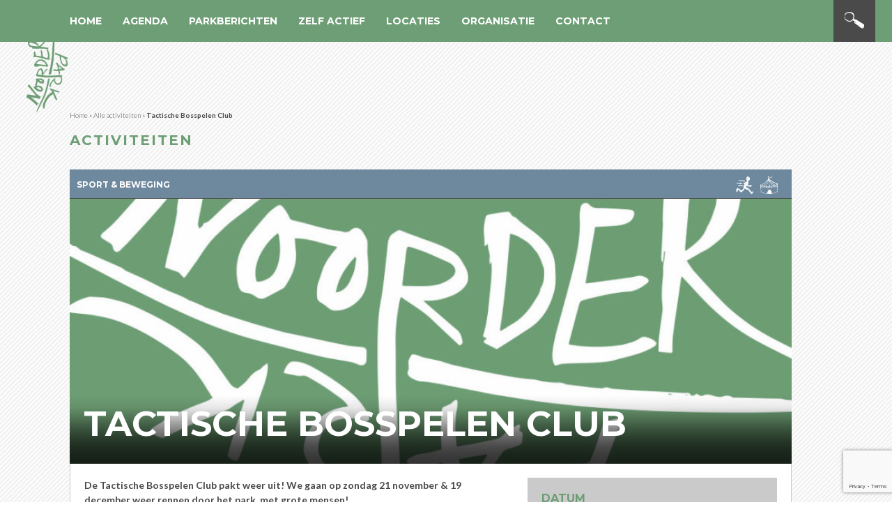

--- FILE ---
content_type: text/html; charset=UTF-8
request_url: https://noorderpark.nl/agenda/tactische-bosspelen-club-4-2/
body_size: 14778
content:
<!DOCTYPE html>
<!--[if lt IE 7]>      <html class="no-js lt-ie9 lt-ie8 lt-ie7"> <![endif]-->
<!--[if IE 7]>         <html class="no-js lt-ie9 lt-ie8"> <![endif]-->
<!--[if IE 8]>         <html class="no-js lt-ie9"> <![endif]-->
<!--[if gt IE 8]><!--> <html class="no-js"> <!--<![endif]-->
    <head>

        <meta charset="utf-8">
        <meta http-equiv="X-UA-Compatible" content="IE=edge">
<script type="text/javascript">
var gform;gform||(document.addEventListener("gform_main_scripts_loaded",function(){gform.scriptsLoaded=!0}),window.addEventListener("DOMContentLoaded",function(){gform.domLoaded=!0}),gform={domLoaded:!1,scriptsLoaded:!1,initializeOnLoaded:function(o){gform.domLoaded&&gform.scriptsLoaded?o():!gform.domLoaded&&gform.scriptsLoaded?window.addEventListener("DOMContentLoaded",o):document.addEventListener("gform_main_scripts_loaded",o)},hooks:{action:{},filter:{}},addAction:function(o,n,r,t){gform.addHook("action",o,n,r,t)},addFilter:function(o,n,r,t){gform.addHook("filter",o,n,r,t)},doAction:function(o){gform.doHook("action",o,arguments)},applyFilters:function(o){return gform.doHook("filter",o,arguments)},removeAction:function(o,n){gform.removeHook("action",o,n)},removeFilter:function(o,n,r){gform.removeHook("filter",o,n,r)},addHook:function(o,n,r,t,i){null==gform.hooks[o][n]&&(gform.hooks[o][n]=[]);var e=gform.hooks[o][n];null==i&&(i=n+"_"+e.length),gform.hooks[o][n].push({tag:i,callable:r,priority:t=null==t?10:t})},doHook:function(n,o,r){var t;if(r=Array.prototype.slice.call(r,1),null!=gform.hooks[n][o]&&((o=gform.hooks[n][o]).sort(function(o,n){return o.priority-n.priority}),o.forEach(function(o){"function"!=typeof(t=o.callable)&&(t=window[t]),"action"==n?t.apply(null,r):r[0]=t.apply(null,r)})),"filter"==n)return r[0]},removeHook:function(o,n,t,i){var r;null!=gform.hooks[o][n]&&(r=(r=gform.hooks[o][n]).filter(function(o,n,r){return!!(null!=i&&i!=o.tag||null!=t&&t!=o.priority)}),gform.hooks[o][n]=r)}});
</script>


		<title>Noorderpark | Tactische Bosspelen Club - Noorderpark</title>
        <meta name="viewport" content="width=device-width,initial-scale=0.7">
        <link rel="shortcut icon" href="https://noorderpark.nl/wp-content/themes/nrdrprk/images/favicon.ico">
        <link rel="shortcut icon" href="https://noorderpark.nl/wp-content/themes/nrdrprk/images/favi_32.png">
        <link rel="apple-touch-icon-precomposed" href="https://noorderpark.nl/wp-content/themes/nrdrprk/images/favi_57.png">
        <link rel="apple-touch-icon-precomposed" sizes="72x72" href="https://noorderpark.nl/wp-content/themes/nrdrprk/images/favi_72.png">
        <link rel="apple-touch-icon-precomposed" sizes="114x114" href="https://noorderpark.nl/wp-content/themes/nrdrprk/images/favi_114.png">
        <link rel="apple-touch-icon-precomposed" sizes="144x144" href="https://noorderpark.nl/wp-content/themes/nrdrprk/images/favi_144.png">
        <script type="text/javascript">
         document.createElement('datum');
         document.createElement('dag');
         document.createElement('maand');
        </script>

    <meta name='robots' content='index, follow, max-image-preview:large, max-snippet:-1, max-video-preview:-1' />

	<!-- This site is optimized with the Yoast SEO plugin v19.10 - https://yoast.com/wordpress/plugins/seo/ -->
	<link rel="canonical" href="https://noorderpark.nl/agenda/tactische-bosspelen-club-4-2/" />
	<meta property="og:locale" content="nl_NL" />
	<meta property="og:type" content="article" />
	<meta property="og:title" content="Tactische Bosspelen Club - Noorderpark" />
	<meta property="og:description" content="De Tactische Bosspelen Club pakt weer uit! We gaan op zondag 21 november &amp; 19 december weer rennen door het park, met grote mensen! We verzamelen bij Pompet in het Noorderpark en beginnen stipt om 16.00 uur. Het is voor ons een partijtje fantástisch als je komt en je ook aanmeldt. Dan zorgen wij voor [&hellip;]" />
	<meta property="og:url" content="https://noorderpark.nl/agenda/tactische-bosspelen-club-4-2/" />
	<meta property="og:site_name" content="Noorderpark" />
	<meta property="article:publisher" content="https://www.facebook.com/Noorderpark" />
	<meta property="article:modified_time" content="2021-11-01T10:01:41+00:00" />
	<meta property="og:image" content="https://noorderpark.nl/wp-content/uploads/Vlaggenroof-nov-2021.jpeg" />
	<meta property="og:image:width" content="1600" />
	<meta property="og:image:height" content="1105" />
	<meta property="og:image:type" content="image/jpeg" />
	<meta name="twitter:label1" content="Geschatte leestijd" />
	<meta name="twitter:data1" content="1 minuut" />
	<script type="application/ld+json" class="yoast-schema-graph">{"@context":"https://schema.org","@graph":[{"@type":"WebPage","@id":"https://noorderpark.nl/agenda/tactische-bosspelen-club-4-2/","url":"https://noorderpark.nl/agenda/tactische-bosspelen-club-4-2/","name":"Tactische Bosspelen Club - Noorderpark","isPartOf":{"@id":"https://noorderpark.nl/#website"},"datePublished":"2021-11-01T09:57:19+00:00","dateModified":"2021-11-01T10:01:41+00:00","breadcrumb":{"@id":"https://noorderpark.nl/agenda/tactische-bosspelen-club-4-2/#breadcrumb"},"inLanguage":"nl","potentialAction":[{"@type":"ReadAction","target":["https://noorderpark.nl/agenda/tactische-bosspelen-club-4-2/"]}]},{"@type":"BreadcrumbList","@id":"https://noorderpark.nl/agenda/tactische-bosspelen-club-4-2/#breadcrumb","itemListElement":[{"@type":"ListItem","position":1,"name":"Home","item":"https://noorderpark.nl/"},{"@type":"ListItem","position":2,"name":"Activiteiten","item":"https://noorderpark.nl/agenda/"},{"@type":"ListItem","position":3,"name":"Tactische Bosspelen Club"}]},{"@type":"WebSite","@id":"https://noorderpark.nl/#website","url":"https://noorderpark.nl/","name":"Noorderpark","description":"Het Noorderpark slaat de brug in Noord.","potentialAction":[{"@type":"SearchAction","target":{"@type":"EntryPoint","urlTemplate":"https://noorderpark.nl/?s={search_term_string}"},"query-input":"required name=search_term_string"}],"inLanguage":"nl"}]}</script>
	<!-- / Yoast SEO plugin. -->


<link rel='dns-prefetch' href='//fonts.googleapis.com' />
<link rel="alternate" type="application/rss+xml" title="Noorderpark &raquo; Tactische Bosspelen Club reactiesfeed" href="https://noorderpark.nl/agenda/tactische-bosspelen-club-4-2/feed/" />
<script type="text/javascript">
window._wpemojiSettings = {"baseUrl":"https:\/\/s.w.org\/images\/core\/emoji\/14.0.0\/72x72\/","ext":".png","svgUrl":"https:\/\/s.w.org\/images\/core\/emoji\/14.0.0\/svg\/","svgExt":".svg","source":{"concatemoji":"https:\/\/noorderpark.nl\/wp-includes\/js\/wp-emoji-release.min.js?ver=6.1.9"}};
/*! This file is auto-generated */
!function(e,a,t){var n,r,o,i=a.createElement("canvas"),p=i.getContext&&i.getContext("2d");function s(e,t){var a=String.fromCharCode,e=(p.clearRect(0,0,i.width,i.height),p.fillText(a.apply(this,e),0,0),i.toDataURL());return p.clearRect(0,0,i.width,i.height),p.fillText(a.apply(this,t),0,0),e===i.toDataURL()}function c(e){var t=a.createElement("script");t.src=e,t.defer=t.type="text/javascript",a.getElementsByTagName("head")[0].appendChild(t)}for(o=Array("flag","emoji"),t.supports={everything:!0,everythingExceptFlag:!0},r=0;r<o.length;r++)t.supports[o[r]]=function(e){if(p&&p.fillText)switch(p.textBaseline="top",p.font="600 32px Arial",e){case"flag":return s([127987,65039,8205,9895,65039],[127987,65039,8203,9895,65039])?!1:!s([55356,56826,55356,56819],[55356,56826,8203,55356,56819])&&!s([55356,57332,56128,56423,56128,56418,56128,56421,56128,56430,56128,56423,56128,56447],[55356,57332,8203,56128,56423,8203,56128,56418,8203,56128,56421,8203,56128,56430,8203,56128,56423,8203,56128,56447]);case"emoji":return!s([129777,127995,8205,129778,127999],[129777,127995,8203,129778,127999])}return!1}(o[r]),t.supports.everything=t.supports.everything&&t.supports[o[r]],"flag"!==o[r]&&(t.supports.everythingExceptFlag=t.supports.everythingExceptFlag&&t.supports[o[r]]);t.supports.everythingExceptFlag=t.supports.everythingExceptFlag&&!t.supports.flag,t.DOMReady=!1,t.readyCallback=function(){t.DOMReady=!0},t.supports.everything||(n=function(){t.readyCallback()},a.addEventListener?(a.addEventListener("DOMContentLoaded",n,!1),e.addEventListener("load",n,!1)):(e.attachEvent("onload",n),a.attachEvent("onreadystatechange",function(){"complete"===a.readyState&&t.readyCallback()})),(e=t.source||{}).concatemoji?c(e.concatemoji):e.wpemoji&&e.twemoji&&(c(e.twemoji),c(e.wpemoji)))}(window,document,window._wpemojiSettings);
</script>
<style type="text/css">
img.wp-smiley,
img.emoji {
	display: inline !important;
	border: none !important;
	box-shadow: none !important;
	height: 1em !important;
	width: 1em !important;
	margin: 0 0.07em !important;
	vertical-align: -0.1em !important;
	background: none !important;
	padding: 0 !important;
}
</style>
	<link rel='stylesheet' id='wp-block-library-css' href='https://noorderpark.nl/wp-includes/css/dist/block-library/style.min.css?ver=6.1.9' type='text/css' media='all' />
<link rel='stylesheet' id='classic-theme-styles-css' href='https://noorderpark.nl/wp-includes/css/classic-themes.min.css?ver=1' type='text/css' media='all' />
<style id='global-styles-inline-css' type='text/css'>
body{--wp--preset--color--black: #000000;--wp--preset--color--cyan-bluish-gray: #abb8c3;--wp--preset--color--white: #ffffff;--wp--preset--color--pale-pink: #f78da7;--wp--preset--color--vivid-red: #cf2e2e;--wp--preset--color--luminous-vivid-orange: #ff6900;--wp--preset--color--luminous-vivid-amber: #fcb900;--wp--preset--color--light-green-cyan: #7bdcb5;--wp--preset--color--vivid-green-cyan: #00d084;--wp--preset--color--pale-cyan-blue: #8ed1fc;--wp--preset--color--vivid-cyan-blue: #0693e3;--wp--preset--color--vivid-purple: #9b51e0;--wp--preset--gradient--vivid-cyan-blue-to-vivid-purple: linear-gradient(135deg,rgba(6,147,227,1) 0%,rgb(155,81,224) 100%);--wp--preset--gradient--light-green-cyan-to-vivid-green-cyan: linear-gradient(135deg,rgb(122,220,180) 0%,rgb(0,208,130) 100%);--wp--preset--gradient--luminous-vivid-amber-to-luminous-vivid-orange: linear-gradient(135deg,rgba(252,185,0,1) 0%,rgba(255,105,0,1) 100%);--wp--preset--gradient--luminous-vivid-orange-to-vivid-red: linear-gradient(135deg,rgba(255,105,0,1) 0%,rgb(207,46,46) 100%);--wp--preset--gradient--very-light-gray-to-cyan-bluish-gray: linear-gradient(135deg,rgb(238,238,238) 0%,rgb(169,184,195) 100%);--wp--preset--gradient--cool-to-warm-spectrum: linear-gradient(135deg,rgb(74,234,220) 0%,rgb(151,120,209) 20%,rgb(207,42,186) 40%,rgb(238,44,130) 60%,rgb(251,105,98) 80%,rgb(254,248,76) 100%);--wp--preset--gradient--blush-light-purple: linear-gradient(135deg,rgb(255,206,236) 0%,rgb(152,150,240) 100%);--wp--preset--gradient--blush-bordeaux: linear-gradient(135deg,rgb(254,205,165) 0%,rgb(254,45,45) 50%,rgb(107,0,62) 100%);--wp--preset--gradient--luminous-dusk: linear-gradient(135deg,rgb(255,203,112) 0%,rgb(199,81,192) 50%,rgb(65,88,208) 100%);--wp--preset--gradient--pale-ocean: linear-gradient(135deg,rgb(255,245,203) 0%,rgb(182,227,212) 50%,rgb(51,167,181) 100%);--wp--preset--gradient--electric-grass: linear-gradient(135deg,rgb(202,248,128) 0%,rgb(113,206,126) 100%);--wp--preset--gradient--midnight: linear-gradient(135deg,rgb(2,3,129) 0%,rgb(40,116,252) 100%);--wp--preset--duotone--dark-grayscale: url('#wp-duotone-dark-grayscale');--wp--preset--duotone--grayscale: url('#wp-duotone-grayscale');--wp--preset--duotone--purple-yellow: url('#wp-duotone-purple-yellow');--wp--preset--duotone--blue-red: url('#wp-duotone-blue-red');--wp--preset--duotone--midnight: url('#wp-duotone-midnight');--wp--preset--duotone--magenta-yellow: url('#wp-duotone-magenta-yellow');--wp--preset--duotone--purple-green: url('#wp-duotone-purple-green');--wp--preset--duotone--blue-orange: url('#wp-duotone-blue-orange');--wp--preset--font-size--small: 13px;--wp--preset--font-size--medium: 20px;--wp--preset--font-size--large: 36px;--wp--preset--font-size--x-large: 42px;--wp--preset--spacing--20: 0.44rem;--wp--preset--spacing--30: 0.67rem;--wp--preset--spacing--40: 1rem;--wp--preset--spacing--50: 1.5rem;--wp--preset--spacing--60: 2.25rem;--wp--preset--spacing--70: 3.38rem;--wp--preset--spacing--80: 5.06rem;}:where(.is-layout-flex){gap: 0.5em;}body .is-layout-flow > .alignleft{float: left;margin-inline-start: 0;margin-inline-end: 2em;}body .is-layout-flow > .alignright{float: right;margin-inline-start: 2em;margin-inline-end: 0;}body .is-layout-flow > .aligncenter{margin-left: auto !important;margin-right: auto !important;}body .is-layout-constrained > .alignleft{float: left;margin-inline-start: 0;margin-inline-end: 2em;}body .is-layout-constrained > .alignright{float: right;margin-inline-start: 2em;margin-inline-end: 0;}body .is-layout-constrained > .aligncenter{margin-left: auto !important;margin-right: auto !important;}body .is-layout-constrained > :where(:not(.alignleft):not(.alignright):not(.alignfull)){max-width: var(--wp--style--global--content-size);margin-left: auto !important;margin-right: auto !important;}body .is-layout-constrained > .alignwide{max-width: var(--wp--style--global--wide-size);}body .is-layout-flex{display: flex;}body .is-layout-flex{flex-wrap: wrap;align-items: center;}body .is-layout-flex > *{margin: 0;}:where(.wp-block-columns.is-layout-flex){gap: 2em;}.has-black-color{color: var(--wp--preset--color--black) !important;}.has-cyan-bluish-gray-color{color: var(--wp--preset--color--cyan-bluish-gray) !important;}.has-white-color{color: var(--wp--preset--color--white) !important;}.has-pale-pink-color{color: var(--wp--preset--color--pale-pink) !important;}.has-vivid-red-color{color: var(--wp--preset--color--vivid-red) !important;}.has-luminous-vivid-orange-color{color: var(--wp--preset--color--luminous-vivid-orange) !important;}.has-luminous-vivid-amber-color{color: var(--wp--preset--color--luminous-vivid-amber) !important;}.has-light-green-cyan-color{color: var(--wp--preset--color--light-green-cyan) !important;}.has-vivid-green-cyan-color{color: var(--wp--preset--color--vivid-green-cyan) !important;}.has-pale-cyan-blue-color{color: var(--wp--preset--color--pale-cyan-blue) !important;}.has-vivid-cyan-blue-color{color: var(--wp--preset--color--vivid-cyan-blue) !important;}.has-vivid-purple-color{color: var(--wp--preset--color--vivid-purple) !important;}.has-black-background-color{background-color: var(--wp--preset--color--black) !important;}.has-cyan-bluish-gray-background-color{background-color: var(--wp--preset--color--cyan-bluish-gray) !important;}.has-white-background-color{background-color: var(--wp--preset--color--white) !important;}.has-pale-pink-background-color{background-color: var(--wp--preset--color--pale-pink) !important;}.has-vivid-red-background-color{background-color: var(--wp--preset--color--vivid-red) !important;}.has-luminous-vivid-orange-background-color{background-color: var(--wp--preset--color--luminous-vivid-orange) !important;}.has-luminous-vivid-amber-background-color{background-color: var(--wp--preset--color--luminous-vivid-amber) !important;}.has-light-green-cyan-background-color{background-color: var(--wp--preset--color--light-green-cyan) !important;}.has-vivid-green-cyan-background-color{background-color: var(--wp--preset--color--vivid-green-cyan) !important;}.has-pale-cyan-blue-background-color{background-color: var(--wp--preset--color--pale-cyan-blue) !important;}.has-vivid-cyan-blue-background-color{background-color: var(--wp--preset--color--vivid-cyan-blue) !important;}.has-vivid-purple-background-color{background-color: var(--wp--preset--color--vivid-purple) !important;}.has-black-border-color{border-color: var(--wp--preset--color--black) !important;}.has-cyan-bluish-gray-border-color{border-color: var(--wp--preset--color--cyan-bluish-gray) !important;}.has-white-border-color{border-color: var(--wp--preset--color--white) !important;}.has-pale-pink-border-color{border-color: var(--wp--preset--color--pale-pink) !important;}.has-vivid-red-border-color{border-color: var(--wp--preset--color--vivid-red) !important;}.has-luminous-vivid-orange-border-color{border-color: var(--wp--preset--color--luminous-vivid-orange) !important;}.has-luminous-vivid-amber-border-color{border-color: var(--wp--preset--color--luminous-vivid-amber) !important;}.has-light-green-cyan-border-color{border-color: var(--wp--preset--color--light-green-cyan) !important;}.has-vivid-green-cyan-border-color{border-color: var(--wp--preset--color--vivid-green-cyan) !important;}.has-pale-cyan-blue-border-color{border-color: var(--wp--preset--color--pale-cyan-blue) !important;}.has-vivid-cyan-blue-border-color{border-color: var(--wp--preset--color--vivid-cyan-blue) !important;}.has-vivid-purple-border-color{border-color: var(--wp--preset--color--vivid-purple) !important;}.has-vivid-cyan-blue-to-vivid-purple-gradient-background{background: var(--wp--preset--gradient--vivid-cyan-blue-to-vivid-purple) !important;}.has-light-green-cyan-to-vivid-green-cyan-gradient-background{background: var(--wp--preset--gradient--light-green-cyan-to-vivid-green-cyan) !important;}.has-luminous-vivid-amber-to-luminous-vivid-orange-gradient-background{background: var(--wp--preset--gradient--luminous-vivid-amber-to-luminous-vivid-orange) !important;}.has-luminous-vivid-orange-to-vivid-red-gradient-background{background: var(--wp--preset--gradient--luminous-vivid-orange-to-vivid-red) !important;}.has-very-light-gray-to-cyan-bluish-gray-gradient-background{background: var(--wp--preset--gradient--very-light-gray-to-cyan-bluish-gray) !important;}.has-cool-to-warm-spectrum-gradient-background{background: var(--wp--preset--gradient--cool-to-warm-spectrum) !important;}.has-blush-light-purple-gradient-background{background: var(--wp--preset--gradient--blush-light-purple) !important;}.has-blush-bordeaux-gradient-background{background: var(--wp--preset--gradient--blush-bordeaux) !important;}.has-luminous-dusk-gradient-background{background: var(--wp--preset--gradient--luminous-dusk) !important;}.has-pale-ocean-gradient-background{background: var(--wp--preset--gradient--pale-ocean) !important;}.has-electric-grass-gradient-background{background: var(--wp--preset--gradient--electric-grass) !important;}.has-midnight-gradient-background{background: var(--wp--preset--gradient--midnight) !important;}.has-small-font-size{font-size: var(--wp--preset--font-size--small) !important;}.has-medium-font-size{font-size: var(--wp--preset--font-size--medium) !important;}.has-large-font-size{font-size: var(--wp--preset--font-size--large) !important;}.has-x-large-font-size{font-size: var(--wp--preset--font-size--x-large) !important;}
.wp-block-navigation a:where(:not(.wp-element-button)){color: inherit;}
:where(.wp-block-columns.is-layout-flex){gap: 2em;}
.wp-block-pullquote{font-size: 1.5em;line-height: 1.6;}
</style>
<link rel='stylesheet' id='wp-pagenavi-css' href='https://noorderpark.nl/wp-content/plugins/wp-pagenavi/pagenavi-css.css?ver=2.70' type='text/css' media='all' />
<link rel='stylesheet' id='main-style-css' href='https://noorderpark.nl/wp-content/themes/nrdrprk/style.css?ver=1769763346' type='text/css' media='all' />
<link rel='stylesheet' id='Lato-css' href='//fonts.googleapis.com/css?family=Lato%3A400%2C300%2C300italic%2C400italic%2C700%2C700italic%7CCrete+Round%3A400%2C400italic%7CMontserrat%3A400%2C700&#038;ver=6.1.9' type='text/css' media='all' />
<link rel='stylesheet' id='Font-awesome-css' href='https://noorderpark.nl/wp-content/themes/nrdrprk/css/font-awesome.min.css?ver=6.1.9' type='text/css' media='all' />
<link rel='stylesheet' id='videojscss-css' href='https://noorderpark.nl/wp-content/themes/nrdrprk/js/video-js.css?ver=6.1.9' type='text/css' media='all' />
<link rel='stylesheet' id='cleaner-gallery-css' href='https://noorderpark.nl/wp-content/plugins/cleaner-gallery/css/gallery.min.css?ver=20130526' type='text/css' media='all' />
<link rel='stylesheet' id='dashicons-css' href='https://noorderpark.nl/wp-includes/css/dashicons.min.css?ver=6.1.9' type='text/css' media='all' />
<link rel='stylesheet' id='thickbox-css' href='https://noorderpark.nl/wp-includes/js/thickbox/thickbox.css?ver=6.1.9' type='text/css' media='all' />
<script type='text/javascript' src='https://noorderpark.nl/wp-includes/js/jquery/jquery.min.js?ver=3.6.1' id='jquery-core-js'></script>
<script type='text/javascript' src='https://noorderpark.nl/wp-includes/js/jquery/jquery-migrate.min.js?ver=3.3.2' id='jquery-migrate-js'></script>
<script type='text/javascript' src='https://noorderpark.nl/wp-content/themes/nrdrprk/js/vendor/modernizr-2.6.2.min.js?ver=6.1.9' id='modernizer-js'></script>
<link rel="https://api.w.org/" href="https://noorderpark.nl/wp-json/" /><link rel="EditURI" type="application/rsd+xml" title="RSD" href="https://noorderpark.nl/xmlrpc.php?rsd" />
<link rel="wlwmanifest" type="application/wlwmanifest+xml" href="https://noorderpark.nl/wp-includes/wlwmanifest.xml" />
<meta name="generator" content="WordPress 6.1.9" />
<link rel='shortlink' href='https://noorderpark.nl/?p=9032' />
<link rel="alternate" type="application/json+oembed" href="https://noorderpark.nl/wp-json/oembed/1.0/embed?url=https%3A%2F%2Fnoorderpark.nl%2Fagenda%2Ftactische-bosspelen-club-4-2%2F" />
<link rel="alternate" type="text/xml+oembed" href="https://noorderpark.nl/wp-json/oembed/1.0/embed?url=https%3A%2F%2Fnoorderpark.nl%2Fagenda%2Ftactische-bosspelen-club-4-2%2F&#038;format=xml" />
<script type="text/javascript">
(function(url){
	if(/(?:Chrome\/26\.0\.1410\.63 Safari\/537\.31|WordfenceTestMonBot)/.test(navigator.userAgent)){ return; }
	var addEvent = function(evt, handler) {
		if (window.addEventListener) {
			document.addEventListener(evt, handler, false);
		} else if (window.attachEvent) {
			document.attachEvent('on' + evt, handler);
		}
	};
	var removeEvent = function(evt, handler) {
		if (window.removeEventListener) {
			document.removeEventListener(evt, handler, false);
		} else if (window.detachEvent) {
			document.detachEvent('on' + evt, handler);
		}
	};
	var evts = 'contextmenu dblclick drag dragend dragenter dragleave dragover dragstart drop keydown keypress keyup mousedown mousemove mouseout mouseover mouseup mousewheel scroll'.split(' ');
	var logHuman = function() {
		if (window.wfLogHumanRan) { return; }
		window.wfLogHumanRan = true;
		var wfscr = document.createElement('script');
		wfscr.type = 'text/javascript';
		wfscr.async = true;
		wfscr.src = url + '&r=' + Math.random();
		(document.getElementsByTagName('head')[0]||document.getElementsByTagName('body')[0]).appendChild(wfscr);
		for (var i = 0; i < evts.length; i++) {
			removeEvent(evts[i], logHuman);
		}
	};
	for (var i = 0; i < evts.length; i++) {
		addEvent(evts[i], logHuman);
	}
})('//noorderpark.nl/?wordfence_lh=1&hid=0CB41207A018538B42BDAF128ABB074B');
</script>		<style type="text/css" id="wp-custom-css">
			.post_content {
	font-weight: 400;
}		</style>
		    </head>
    <body data-rsssl=1 class="activiteiten-template-default single single-activiteiten postid-9032">
        <!--[if lt IE 7]>
            <p class="browsehappy">You are using an <strong>outdated</strong> browser. Please <a href="http://browsehappy.com/">upgrade your browser</a> to improve your experience.</p>
        <![endif]-->

        <div class="container menu_fix">
        	<div class="inner">
        		<div class="nav_padding">
        			<div class="logo_fixed split_15">
	        			 <a href="https://noorderpark.nl/">
	        				<img src="https://noorderpark.nl/wp-content/themes/nrdrprk/images/logo_green.png" alt="" />
        				</a>
        			</div>
        			<div class="menu_container ">
	        			<div class="search_box_container">
	        				<a href="#" class=" search_knop"></a>
	        				<div class="search_box">
	        					<form role="search" method="get" id="searchform_header" action="https://noorderpark.nl/">
	        						<div class="search-back">
	        							<input type="text" name="s" id="s_header" placeholder="Vul hier je zoekwoord in..." />
	        						</div>
	        					</form>
	        				</div><!-- /.search_box -->
	        			</div><!-- /.search_box_container -->

	        			<div class="menu_box ">
	        				<div class="menu_click">
	        					<div class="line_top"></div>
	        					<div class="line_middle"></div>
	        					<div class="line_bottom"></div>
	        				</div><!-- /.menu_click -->
	        			</div><!-- /.menu_box -->
	        			<ul class="menu"><li id="menu-item-2224" class="menu-item menu-item-type-custom menu-item-object-custom menu-item-home menu-item-2224"><a rel="home" href="https://noorderpark.nl/">Home</a></li>
<li id="menu-item-202" class="menu-item menu-item-type-post_type_archive menu-item-object-activiteiten current-menu-item menu-item-202"><a rel="activiteiten" href="https://noorderpark.nl/agenda/" aria-current="page">Agenda</a></li>
<li id="menu-item-274" class="menu-item menu-item-type-post_type_archive menu-item-object-parkberichten menu-item-274"><a rel="parkberichten" href="https://noorderpark.nl/parkberichten/">Parkberichten</a></li>
<li id="menu-item-67" class="menu-item menu-item-type-post_type menu-item-object-page menu-item-67"><a rel="meedoen" href="https://noorderpark.nl/zelf-actief/">Zelf actief</a></li>
<li id="menu-item-81" class="menu-item menu-item-type-post_type_archive menu-item-object-locaties menu-item-81"><a rel="locatie" href="https://noorderpark.nl/locaties/">Locaties</a></li>
<li id="menu-item-68" class="menu-item menu-item-type-post_type menu-item-object-page menu-item-68"><a rel="over-het-noorderpark" href="https://noorderpark.nl/over-het-noorderpark/">Organisatie</a></li>
<li id="menu-item-2215" class="menu-item menu-item-type-custom menu-item-object-custom menu-item-2215"><a rel="contact" href="#">Contact</a></li>
</ul>        			</div><!-- /.menu_container -->
        		</div><!-- inner_padding -->
        	</div><!-- /.inner -->
        </div><!-- /.container -->


  <div class="container content ">
        	<div class="inner">
        		<div class="inner_padding">
        			<div class="crumbtrail">
    					<a href="https://noorderpark.nl">Home</a> » <a href="https://noorderpark.nl/agenda/">Alle activiteiten</a>  » <b>Tactische Bosspelen Club</b>    				</div><!-- crumbtrail -->
        			<h2 class="lable">Activiteiten</h2>	
        			
        			
        					<div class="split_100">
        							<div class="split_100 categorie sport-beweging">
        						<div class="cat_icon_txt">Sport &amp; beweging</div>
        								<span><div class="cat_icon"><img class="icon lazy" data-src="https://noorderpark.nl/wp-content/uploads/icon_sport_beweging.png" alt="Sport &amp; beweging" /></div><div class="cat_icon"><img class="icon lazy" data-src="https://noorderpark.nl/wp-content/uploads/icon_evenement.png" alt="Evenement" /></div></span></div>	
        					
        					        				<!-- /.post -->
        					<div class="post split_100 ">
        						<div class="featured_img split_100 relative">
        							<h1>Tactische Bosspelen Club</h1>
        							<div class="shadow"></div>
        							        								 <img class="lazy" data-src="https://noorderpark.nl/wp-content/uploads/np_missing_image-960x380.jpg" alt="" />	
        								        						</div><!-- /.featured_img -->
        						<div class="split_100 post_grijs post_content">
        							<div class="border_padding">
        								<div class="split_100 post_wit">
	        								<div class="padding">
			        							<div class="split_60">
			        								
			        								<p class="first_p"><strong>De Tactische Bosspelen Club pakt weer uit! We gaan op zondag 21 november &amp; 19 december weer rennen door het park, met grote mensen!</strong></p>
<p>We verzamelen bij Pompet in het Noorderpark en beginnen stipt om 16.00 uur.</p>
<p>Het is voor ons een partijtje fantástisch als je komt en je ook aanmeldt. Dan zorgen wij voor genoeg lichtjes, schmink, tactische materialen en versnaperingen!</p>
<p>Ben je van plan om te komen? Klik <a href="https://forms.gle/B6zcXhNvXxmNsZRg6">hier</a> voor het formulier.<br />
Nog vragen? Mail met: <span class="d2edcug0 hpfvmrgz qv66sw1b c1et5uql lr9zc1uh a8c37x1j keod5gw0 nxhoafnm aigsh9s9 d3f4x2em fe6kdd0r mau55g9w c8b282yb iv3no6db jq4qci2q a3bd9o3v b1v8xokw oo9gr5id hzawbc8m" dir="auto"><span class="d2edcug0 hpfvmrgz qv66sw1b c1et5uql lr9zc1uh jq4qci2q a3bd9o3v b1v8xokw py34i1dx"><a class="oajrlxb2 g5ia77u1 qu0x051f esr5mh6w e9989ue4 r7d6kgcz rq0escxv nhd2j8a9 nc684nl6 p7hjln8o kvgmc6g5 cxmmr5t8 oygrvhab hcukyx3x jb3vyjys rz4wbd8a qt6c0cv9 a8nywdso i1ao9s8h esuyzwwr f1sip0of lzcic4wl py34i1dx gpro0wi8" tabindex="0" role="link" href="mailto:hotmamahotmail@gmail.com" target="_blank" rel="noopener">hotmamahotmail@gmail.com </a></span></span></p>
<hr />
<p><strong>TBC</strong> is een club die diverse bosspelen speelt, variërend van Levend stratego tot Vlaggenroof en alles wat  daar tussen ligt. De doelgroep waar wij ons op richten zijn jongeren vanaf 16 jaar en volwassenen die jong van geest zijn. Gewoon weer lekker spelen, dat is waar het om gaat. Heb jij of weet jij nog een leuk spel en zoek je veel toffe mensen om daarmee te spelen? Geef het aan, dan regelen we dat!</p>
			        								
			        								
			        											        								
			        								<div class="split_100 social-widget">
	<h3>Deel dit bericht</h3>
	<ul class="social_buttons" data-social-url="https://noorderpark.nl/agenda/tactische-bosspelen-club-4-2/" data-social-text="Tactische Bosspelen Club" data-social-img="">
		<li><a href="#" class="facebook"></a></li>
		<li><a href="#" class="twitter"></a></li>
		<li><a href="#" class="mail"></a></li>
		<li><a href="#" class="pinterest"></a></li>
	</ul>
</div>			        								
			        												        									<div class="split_100 tip_widget partner-widget">
			        										<h3>Mede mogelijk gemaakt door</h3>
			        										<ul class="partners">
			        									   			        									        <li>
				        									        <a href="http://www.degelepomp.nl" target="_blank" ><img class="lazy" data-src="https://noorderpark.nl/wp-content/uploads/cropped-cropped-header-100x29.jpg" alt="" /></a>
			        									        </li>
			      
			        									    			        									        <li>
				        									        <a href="" target="_blank" ><img class="lazy" data-src="" alt="" /></a>
			        									        </li>
			      
			        									    			        									    </ul>
			        									</div>
			        												        							</div><!-- /.split_60 -->
			        							
			        							<!-- SIDEBAR -->
			        							<div class="split_36 f_right sidebar">
			        								<div class="padding">
			        								<div class="split_100 widget">
			        												        									<h3>Datum</h3>
				        									<div class="split_100">
				        														        										Zondag, 21 november 2021				        									</div>
			        												        									16:00 - 19:00 uur			        								</div><!-- /.widget-->
			        								
			        							
			        									
			        									<div class="split_100 widget"><h3>Prijs</h3>€ 2.50<p>incl drankje</p>
</div><!-- /.widget-->								
<a class="ace_btn" data-ace='{
			      "title":"Tactische Bosspelen Club",
			      "desc":"De Tactische Bosspelen Club pakt weer uit! We gaan op zondag 21 november &amp; 19 december weer rennen door het park, met grote mensen! We verzamelen bij Pompet in het Noorderpark en beginnen stipt om 16.00 uur. Het is voor ons een partijtje fantástisch als je komt en je ook aanmeldt. Dan zorgen wij voor [&hellip;]",
			      "location":"Sans in het Park Floraparkweg 1 1032 BZ Amsterdam",
			      "time":{"start":"November 21, 2021 16:00", "end":" 19:00"}}'
			      >Toevoegen aan mijn agenda
			      </a>
			        								
												        								
							    <div class="split_100 widget">
					<h3>Locatie</h3>
					<b></b>
					Floraparkweg 1, 1032 BZ Amsterdam				</div><!-- /.widget-->
				

				</div><!-- /.padding -->
							
									<div class="split_100 widget newmaps">
						<div class="vidpointer" style="left: 52.6946%; top: 38.0342%;"></div>
						<img src="https://noorderpark.nl/wp-content/themes/nrdrprk/images/kaartje_800.png" />
					</div><!-- /.widget-->
											

			        								
			        							</div><!-- /.split_25 -->
			        						</div><!-- /.padding -->
		        						</div><!-- /.post_wit -->
		        					</div><!-- /.boorder_padding -->
		        					<div class="split_100 back_row">
		        						<a href="https://noorderpark.nl/agenda/" class="ga_terug">Ga terug naar naar alle activiteiten</a>
		        					</div>

        						</div> <!-- /.locatie_prijs_box -->
        					</div> <!-- /.post -->
        					
        				     
        			</div><!-- split_100 -->
        		</div><!-- inner_padding -->
        	</div><!-- /.inner -->
        </div><!-- /.container -->

<!-- Call to action box -->
	<div id="section_contact" class="container footer relative">
		<div class="inner">
			<div class="inner_padding">

			
	<div class="split_60">
		<div class="split_100 widget">
				<div class="split_100 partnerbox">
					<h3>Onze Partners</h3>
					<h4 class="partner_title">Parkpartners</h4>
					<div class="split_100">
						<p><span style="font-weight: 400;">Stichting Noorderpark werkt regelmatig samen met organisaties in en rond het park:</span></p>
<ul>
<li><a href="http://www.detanker.nl/">De Roze Tanker</a></li>
<li><a href="https://noorderpark.nl/locaties/gele-pomp/">Hotmamahot / De Gele Pomp</a></li>
<li><a href="https://noorderpark.nl/locaties/sans-in-het-park/">Sans in het Park</a> (opvolger van Pompet)</li>
<li><a href="https://stichting-spin.nl/locaties/speeltuin-bloemenkwartier/">SPIN Speeltuin Bloemenkwartier</a></li>
<li><a href="https://www.noorderparkinbeweging.nl/">Noorderpark in Beweging</a></li>
<li><a href="https://buurthuishetanker.nl/">Buurthuis Het Anker</a></li>
<li><a href="https://www.stichtingflora4life.nl/">Flora4Life</a></li>
<li>Sonja Kookt voor Noord</li>
<li><a href="https://www.teamed.nl/">Team ED</a></li>
<li>4/5 mei comité Midden Noord</li>
<li><a href="https://doras.nl/">Doras</a></li>
<li><a href="https://www.vonknh.nl/">VONK</a></li>
</ul>
<p><a name="partner"></a></p>
<p>&nbsp;</p>
					</div>
											<div class="logobox_container">
														<div class="logo_box">
																			<a href="https://www.detanker.nl" target="_blank">
																		<img class="lazy" data-src="https://noorderpark.nl/wp-content/uploads/derozetanker_wit1.png">
																			</a>
																	</div>
														<div class="logo_box">
																			<a href="https://www.hotmamahot.nl" target="_blank">
																		<img class="lazy" data-src="https://noorderpark.nl/wp-content/uploads/hotmamahot-wit.png">
																			</a>
																	</div>
														<div class="logo_box">
																			<a href="https://doras.nl/noorderpark-in-beweging/" target="_blank">
																		<img class="lazy" data-src="https://noorderpark.nl/wp-content/uploads/Noorderpark-In-Beweging_wit.png">
																			</a>
																	</div>
														<div class="logo_box">
																			<a href="https://stichting-spin.nl/speeltuinen/het-bloemenkwartier/" target="_blank">
																		<img class="lazy" data-src="https://noorderpark.nl/wp-content/uploads/st-spin-logo_new.png">
																			</a>
																	</div>
														<div class="logo_box">
																			<a href="https://www.teamed.nl/" target="_blank">
																		<img class="lazy" data-src="https://noorderpark.nl/wp-content/uploads/TEAM_ED_LOGO_2021_RGB_1600px.jpg">
																			</a>
																	</div>
												</div>
									</div>
				<div class="split_100 partnerbox">
					<h4 class="partner_title">PARTNERS </h4>
					<div class="split_100">
						<p>Stichting Noorderpark werkt samen met lokale organisaties en bewoners die ook streven naar een groen en levendig Noorderpark. Mede door de steun van onze partners kunnen wij alle activiteiten mogelijk maken: Stichting Doen, het Oranje Fonds, Postcode Loterij Buurtfonds, Prins Bernard Cultuurfonds, RCOAK, Hulp na onderzoek, Regiodeal, <span class="">Van den Santheuvel Sobbe, </span>Mensen maken Amsterdam, Stadsdeel Noord / Gemeente Amsterdam.</p>
					</div>
											<div class="logobox_container">
														<div class="logo_box">
																			<a href="https://www.amsterdam.nl/bestuur-organisatie/bestuurscommissies/bestuurscommissie-n/" target="_blank">
																		<img class="lazy" data-src="https://noorderpark.nl/wp-content/uploads/gemeente-amsterdam.png">
																			</a>
																	</div>
														<div class="logo_box">
																		<img class="lazy" data-src="https://noorderpark.nl/wp-content/uploads/OranjeFonds_logo_RGB_excl_payoff.jpg">
																	</div>
														<div class="logo_box">
																		<img class="lazy" data-src="https://noorderpark.nl/wp-content/uploads/NPL_Buurtfonds_logo_2023_RGB.png">
																	</div>
														<div class="logo_box">
																		<img class="lazy" data-src="https://noorderpark.nl/wp-content/uploads/LOGO_DOEN_NPL_CMYK_KL.png">
																	</div>
														<div class="logo_box">
																		<img class="lazy" data-src="https://noorderpark.nl/wp-content/uploads/CF-RGB-donkergroen-1.png">
																	</div>
														<div class="logo_box">
																		<img class="lazy" data-src="https://noorderpark.nl/wp-content/uploads/image001.png">
																	</div>
														<div class="logo_box">
																		<img class="lazy" data-src="https://noorderpark.nl/wp-content/uploads/A.-RCOAK-LOGO-RGB.png">
																	</div>
														<div class="logo_box">
																		<img class="lazy" data-src="https://noorderpark.nl/wp-content/uploads/fundatie_logo.jpeg">
																	</div>
														<div class="logo_box">
																		<img class="lazy" data-src="https://noorderpark.nl/wp-content/uploads/Fonds-voor-Noord-Mensen-Maken-Noord.png">
																	</div>
														<div class="logo_box">
																		<img class="lazy" data-src="https://noorderpark.nl/wp-content/uploads/MRALogo-groot.jpg">
																	</div>
												</div>
									</div>
				<div class="split_100 partnerbox">
					<h4 class="partner_title"></h4>
					<div class="split_100">
											</div>
									</div>
	</div><!-- /.widget -->
</div><!-- /.split_60 --> 


			
			<div class="split_36 f_right">
					<div class="split_100 widget">
						<h3>Meld je aan voor de nieuwsbrief</h3>
						<div class="nieuwsbrief">
							<script type="text/javascript"></script>
                <div class='gf_browser_chrome gform_wrapper gform_legacy_markup_wrapper' id='gform_wrapper_2' ><div id='gf_2' class='gform_anchor' tabindex='-1'></div><form method='post' enctype='multipart/form-data' target='gform_ajax_frame_2' id='gform_2'  action='/agenda/tactische-bosspelen-club-4-2/#gf_2' novalidate>
                        <div class='gform_body gform-body'><ul id='gform_fields_2' class='gform_fields top_label form_sublabel_below description_below'><li id="field_2_2"  class="gfield gfield_contains_required field_sublabel_below field_description_below gfield_visibility_visible"  data-js-reload="field_2_2"><label class='gfield_label' for='input_2_2' >Voornaam<span class="gfield_required"><span class="gfield_required gfield_required_asterisk">*</span></span></label><div class='ginput_container ginput_container_text'><input name='input_2' id='input_2_2' type='text' value='' class='medium'   tabindex='12' placeholder='Voornaam' aria-required="true" aria-invalid="false"   /> </div></li><li id="field_2_3"  class="gfield gfield_contains_required field_sublabel_below field_description_below gfield_visibility_visible"  data-js-reload="field_2_3"><label class='gfield_label' for='input_2_3' >Achternaam<span class="gfield_required"><span class="gfield_required gfield_required_asterisk">*</span></span></label><div class='ginput_container ginput_container_text'><input name='input_3' id='input_2_3' type='text' value='' class='medium'   tabindex='13' placeholder='Achternaam' aria-required="true" aria-invalid="false"   /> </div></li><li id="field_2_1"  class="gfield news_input gfield_contains_required field_sublabel_below field_description_below gfield_visibility_visible"  data-js-reload="field_2_1"><label class='gfield_label' for='input_2_1' >E-mail<span class="gfield_required"><span class="gfield_required gfield_required_asterisk">*</span></span></label><div class='ginput_container ginput_container_email'>
                            <input name='input_1' id='input_2_1' type='email' value='' class='medium' tabindex='14'  placeholder='Je e-mailadres' aria-required="true" aria-invalid="false"  />
                        </div></li><li id="field_2_4"  class="gfield gfield--width-full field_sublabel_below field_description_below gfield_visibility_visible"  data-js-reload="field_2_4"><label class='gfield_label' for='input_2_4' >CAPTCHA</label><div id='input_2_4' class='ginput_container ginput_recaptcha' data-sitekey='6LctDyAsAAAAAMMoJVhrJyIQ_iWrlFu3rGXFa7ye'  data-theme='light' data-tabindex='-1' data-size='invisible' data-badge='bottomright'></div></li><li id="field_2_5"  class="gfield gform_validation_container field_sublabel_below field_description_below gfield_visibility_visible"  data-js-reload="field_2_5"><label class='gfield_label' for='input_2_5' >Email</label><div class='ginput_container'><input name='input_5' id='input_2_5' type='text' value='' autocomplete='new-password'/></div><div class='gfield_description' id='gfield_description_2_5'>Dit veld is voor validatie doeleinden en moet ongewijzigd blijven.</div></li></ul></div>
        <div class='gform_footer top_label'> <input type='submit' id='gform_submit_button_2' class='gform_button button' value='Verzenden ' tabindex='15' onclick='if(window["gf_submitting_2"]){return false;}  if( !jQuery("#gform_2")[0].checkValidity || jQuery("#gform_2")[0].checkValidity()){window["gf_submitting_2"]=true;}  ' onkeypress='if( event.keyCode == 13 ){ if(window["gf_submitting_2"]){return false;} if( !jQuery("#gform_2")[0].checkValidity || jQuery("#gform_2")[0].checkValidity()){window["gf_submitting_2"]=true;}  jQuery("#gform_2").trigger("submit",[true]); }' /> <input type='hidden' name='gform_ajax' value='form_id=2&amp;title=&amp;description=&amp;tabindex=12' />
            <input type='hidden' class='gform_hidden' name='is_submit_2' value='1' />
            <input type='hidden' class='gform_hidden' name='gform_submit' value='2' />
            
            <input type='hidden' class='gform_hidden' name='gform_unique_id' value='' />
            <input type='hidden' class='gform_hidden' name='state_2' value='WyJbXSIsImEwMzcxZGNkNjk1MDI2ZTM2NmYwNWQ0ODYwMDM2OTNkIl0=' />
            <input type='hidden' class='gform_hidden' name='gform_target_page_number_2' id='gform_target_page_number_2' value='0' />
            <input type='hidden' class='gform_hidden' name='gform_source_page_number_2' id='gform_source_page_number_2' value='1' />
            <input type='hidden' name='gform_field_values' value='' />
            
        </div>
                        </form>
                        </div>
                <iframe style='display:none;width:0px;height:0px;' src='about:blank' name='gform_ajax_frame_2' id='gform_ajax_frame_2' title='This iframe contains the logic required to handle Ajax powered Gravity Forms.'></iframe>
                <script type="text/javascript">
gform.initializeOnLoaded( function() {gformInitSpinner( 2, 'https://noorderpark.nl/wp-content/plugins/gravityforms/images/spinner.svg' );jQuery('#gform_ajax_frame_2').on('load',function(){var contents = jQuery(this).contents().find('*').html();var is_postback = contents.indexOf('GF_AJAX_POSTBACK') >= 0;if(!is_postback){return;}var form_content = jQuery(this).contents().find('#gform_wrapper_2');var is_confirmation = jQuery(this).contents().find('#gform_confirmation_wrapper_2').length > 0;var is_redirect = contents.indexOf('gformRedirect(){') >= 0;var is_form = form_content.length > 0 && ! is_redirect && ! is_confirmation;var mt = parseInt(jQuery('html').css('margin-top'), 10) + parseInt(jQuery('body').css('margin-top'), 10) + 100;if(is_form){jQuery('#gform_wrapper_2').html(form_content.html());if(form_content.hasClass('gform_validation_error')){jQuery('#gform_wrapper_2').addClass('gform_validation_error');} else {jQuery('#gform_wrapper_2').removeClass('gform_validation_error');}setTimeout( function() { /* delay the scroll by 50 milliseconds to fix a bug in chrome */ jQuery(document).scrollTop(jQuery('#gform_wrapper_2').offset().top - mt); }, 50 );if(window['gformInitDatepicker']) {gformInitDatepicker();}if(window['gformInitPriceFields']) {gformInitPriceFields();}var current_page = jQuery('#gform_source_page_number_2').val();gformInitSpinner( 2, 'https://noorderpark.nl/wp-content/plugins/gravityforms/images/spinner.svg' );jQuery(document).trigger('gform_page_loaded', [2, current_page]);window['gf_submitting_2'] = false;}else if(!is_redirect){var confirmation_content = jQuery(this).contents().find('.GF_AJAX_POSTBACK').html();if(!confirmation_content){confirmation_content = contents;}setTimeout(function(){jQuery('#gform_wrapper_2').replaceWith(confirmation_content);jQuery(document).scrollTop(jQuery('#gf_2').offset().top - mt);jQuery(document).trigger('gform_confirmation_loaded', [2]);window['gf_submitting_2'] = false;wp.a11y.speak(jQuery('#gform_confirmation_message_2').text());}, 50);}else{jQuery('#gform_2').append(contents);if(window['gformRedirect']) {gformRedirect();}}jQuery(document).trigger('gform_post_render', [2, current_page]);} );} );
</script>

						</div>
					</div>
					<div class="split_100 widget">
						<h3>Contact</h3>
						<p><strong><img decoding="async" loading="lazy" class="size-full wp-image-7414 alignleft" src="https://noorderpark.nl/wp-content/uploads/logonoorderpark.png" alt="" width="516" height="536" srcset="https://noorderpark.nl/wp-content/uploads/logonoorderpark.png 516w, https://noorderpark.nl/wp-content/uploads/logonoorderpark-385x400.png 385w, https://noorderpark.nl/wp-content/uploads/logonoorderpark-144x150.png 144w, https://noorderpark.nl/wp-content/uploads/logonoorderpark-100x104.png 100w, https://noorderpark.nl/wp-content/uploads/logonoorderpark-193x200.png 193w" sizes="(max-width: 516px) 100vw, 516px" />Stichting Noorderpark </strong><em>Bezoekadres</em><br />
Floraparkweg 1<br />
1012 AA Amsterdam-Noord</p>
<p><em>Postadres<br />
</em>Kometensingel 263<br />
1033BH Amsterdam</p>
<p><strong>CONTACT</strong><br />
Stichting Noorderpark: <a href="mailto:info@noorderpark.nl">info@noorderpark.nl</a><br />
Zwembad Noorderparkbad: <a href="mailto:sport@amsterdam.nl">sport@amsterdam.nl</a></p>
<p><strong>Wij hebben een ANBI status<br />
</strong><span style="font-weight: 400;"><a href="https://noorderpark.nl/info/">Bekijk hier de informatie</a></span></p>
<p>BEREIKBAARHEID<br />
Het Noorderpark ligt in hartje Amsterdam-Noord en grenst aan diverse fiets- en wandelroutes. Vanuit het centrum is het park goed bereikbaar: in slechts 2 minuten kun je met de Noord/Zuidlijn metro 52 van het Centraal Station naar Station Noorderpark.</p>
<p>DOE EEN MELDING<br />
Afval, overlast of kapot straatmeubilair in de openbare ruimte? Open het meldformulier van Gemeente Amsterdam <a href="https://www.amsterdam.nl/veelgevraagd/?productid=%7BD5F9EF09-0F3A-4E59-8435-4873EB7CD609%7D#case_%7B33F0B504-EDEB-42EE-A8C5-7EF394F65D3A%7D">hier</a>.</p>
<p>ONTWIKKELING PARK<br />
Gemeente Amsterdam geeft informatie over de ontwikkeling van het park:<a href="https://www.amsterdam.nl/projecten/noorderpark/"> klik hier</a>.</p>
<p>&nbsp;</p>
					</div>
					
					<!--<div class="split_100 widget">
						<a href="https://noorderpark.nl/anbi/">ANBI Status</a>
					</div>-->
					
					<div class="split_100 widget">
						<ul class="social_buttons_links">
							<li><a href="https://www.facebook.com/Noorderpark" class="facebook"></a></li>														<li><a href="mailto:info@noorderpark.nl" class="mail"></a></li>													</ul>
					</div>
					
					
					
				</div><!-- /.split_36 f_right -->
				
			</div>
		</div>
	</div><!-- /.container.calltoaction -->


	<script src="//ajax.googleapis.com/ajax/libs/jquery/1.10.2/jquery.min.js"></script>
       <script>window.jQuery || document.write('<script src="js/vendor/jquery-1.10.2.min.js"><\/script>')</script>
       <link rel='stylesheet' id='gforms_reset_css-css' href='https://noorderpark.nl/wp-content/plugins/gravityforms/legacy/css/formreset.min.css?ver=2.6.8' type='text/css' media='all' />
<link rel='stylesheet' id='gforms_formsmain_css-css' href='https://noorderpark.nl/wp-content/plugins/gravityforms/legacy/css/formsmain.min.css?ver=2.6.8' type='text/css' media='all' />
<link rel='stylesheet' id='gforms_ready_class_css-css' href='https://noorderpark.nl/wp-content/plugins/gravityforms/legacy/css/readyclass.min.css?ver=2.6.8' type='text/css' media='all' />
<link rel='stylesheet' id='gforms_browsers_css-css' href='https://noorderpark.nl/wp-content/plugins/gravityforms/legacy/css/browsers.min.css?ver=2.6.8' type='text/css' media='all' />
<script type='text/javascript' src='https://noorderpark.nl/wp-content/themes/nrdrprk/js/vendor/jquery-ui-1.10.4.min.js?ver=1769763346' id='jquery-ui-js'></script>
<script type='text/javascript' src='https://noorderpark.nl/wp-content/themes/nrdrprk/js/vendor/jquery.easing.1.3.js?ver=1769763346' id='easing-js'></script>
<script type='text/javascript' src='https://noorderpark.nl/wp-includes/js/imagesloaded.min.js?ver=4.1.4' id='imagesloaded-js'></script>
<script type='text/javascript' src='https://noorderpark.nl/wp-includes/js/masonry.min.js?ver=4.2.2' id='masonry-js'></script>
<script type='text/javascript' src='https://noorderpark.nl/wp-content/themes/nrdrprk/js/jquery.mixitup.min.js?ver=1769763346' id='mixitup-js'></script>
<script type='text/javascript' src='https://noorderpark.nl/wp-content/themes/nrdrprk/js/AddCalEventZones.js?ver=1769763346' id='AddCalEventZones-js'></script>
<script type='text/javascript' src='https://noorderpark.nl/wp-content/themes/nrdrprk/js/AddCalEvent.js?ver=1769763346' id='AddCalEvent-js'></script>
<script type='text/javascript' src='https://noorderpark.nl/wp-content/themes/nrdrprk/js/jquery.flexslider-min.js?ver=1769763346' id='FlexS-js'></script>
<script type='text/javascript' src='https://noorderpark.nl/wp-content/themes/nrdrprk/js/video-js.js?ver=1769763346' id='videojs-js'></script>
<script type='text/javascript' src='https://noorderpark.nl/wp-content/themes/nrdrprk/js/video-js-Youtube.js?ver=1769763346' id='videojsyoutube-js'></script>
<script type='text/javascript' src='https://noorderpark.nl/wp-content/themes/nrdrprk/js/lazyload.min.js?ver=1769763346' id='lazy-js'></script>
<script type='text/javascript' src='https://noorderpark.nl/wp-content/themes/nrdrprk/js/plugins.js?ver=1769763346' id='plugins-js'></script>
<script type='text/javascript' src='https://noorderpark.nl/wp-content/themes/nrdrprk/js/main.js?ver=1769763346' id='main-js'></script>
<script type='text/javascript' id='thickbox-js-extra'>
/* <![CDATA[ */
var thickboxL10n = {"next":"Volgende >","prev":"< Vorige","image":"Afbeelding","of":"van","close":"Sluiten","noiframes":"Deze functie vereist inline-frames. Je hebt inline-frames uitgeschakeld of de browser ondersteunt ze niet.","loadingAnimation":"https:\/\/noorderpark.nl\/wp-includes\/js\/thickbox\/loadingAnimation.gif"};
/* ]]> */
</script>
<script type='text/javascript' src='https://noorderpark.nl/wp-includes/js/thickbox/thickbox.js?ver=3.1-20121105' id='thickbox-js'></script>
<script type='text/javascript' src='https://noorderpark.nl/wp-includes/js/dist/vendor/regenerator-runtime.min.js?ver=0.13.9' id='regenerator-runtime-js'></script>
<script type='text/javascript' src='https://noorderpark.nl/wp-includes/js/dist/vendor/wp-polyfill.min.js?ver=3.15.0' id='wp-polyfill-js'></script>
<script type='text/javascript' src='https://noorderpark.nl/wp-includes/js/dist/dom-ready.min.js?ver=392bdd43726760d1f3ca' id='wp-dom-ready-js'></script>
<script type='text/javascript' src='https://noorderpark.nl/wp-includes/js/dist/hooks.min.js?ver=4169d3cf8e8d95a3d6d5' id='wp-hooks-js'></script>
<script type='text/javascript' src='https://noorderpark.nl/wp-includes/js/dist/i18n.min.js?ver=9e794f35a71bb98672ae' id='wp-i18n-js'></script>
<script type='text/javascript' id='wp-i18n-js-after'>
wp.i18n.setLocaleData( { 'text direction\u0004ltr': [ 'ltr' ] } );
</script>
<script type='text/javascript' id='wp-a11y-js-translations'>
( function( domain, translations ) {
	var localeData = translations.locale_data[ domain ] || translations.locale_data.messages;
	localeData[""].domain = domain;
	wp.i18n.setLocaleData( localeData, domain );
} )( "default", {"translation-revision-date":"2026-01-28 13:20:23+0000","generator":"GlotPress\/4.0.3","domain":"messages","locale_data":{"messages":{"":{"domain":"messages","plural-forms":"nplurals=2; plural=n != 1;","lang":"nl"},"Notifications":["Meldingen"]}},"comment":{"reference":"wp-includes\/js\/dist\/a11y.js"}} );
</script>
<script type='text/javascript' src='https://noorderpark.nl/wp-includes/js/dist/a11y.min.js?ver=ecce20f002eda4c19664' id='wp-a11y-js'></script>
<script type='text/javascript' defer='defer' src='https://noorderpark.nl/wp-content/plugins/gravityforms/js/jquery.json.min.js?ver=2.6.8' id='gform_json-js'></script>
<script type='text/javascript' id='gform_gravityforms-js-extra'>
/* <![CDATA[ */
var gform_i18n = {"datepicker":{"days":{"monday":"Mon","tuesday":"Tue","wednesday":"Wed","thursday":"Thu","friday":"Fri","saturday":"Sat","sunday":"Sun"},"months":{"january":"Januari","february":"Februari","march":"Maart","april":"April","may":"Mei","june":"Juni","july":"Juli","august":"Augustus","september":"September","october":"Oktober","november":"November","december":"December"},"firstDay":1,"iconText":"Select date"}};
var gf_legacy_multi = [];
var gform_gravityforms = {"strings":{"invalid_file_extension":"Dit bestandstype is niet toegestaan\u200b\u200b. Moet \u00e9\u00e9n van de volgende zijn:","delete_file":"Verwijder dit bestand","in_progress":"in verwerking","file_exceeds_limit":"Bestand overschrijdt bestandsgrootte limiet","illegal_extension":"Dit bestandstype is niet toegestaan\u200b\u200b.","max_reached":"Maximaal aantal bestanden bereikt","unknown_error":"Er was een probleem tijdens het opslaan van het bestand op de server","currently_uploading":"Wacht tot het uploaden is voltooid","cancel":"Annuleer","cancel_upload":"Annuleer deze upload","cancelled":"Geannuleerd"},"vars":{"images_url":"https:\/\/noorderpark.nl\/wp-content\/plugins\/gravityforms\/images"}};
var gf_global = {"gf_currency_config":{"name":"Euro","symbol_left":"\u20ac","symbol_right":"","symbol_padding":" ","thousand_separator":".","decimal_separator":",","decimals":2},"base_url":"https:\/\/noorderpark.nl\/wp-content\/plugins\/gravityforms","number_formats":[],"spinnerUrl":"https:\/\/noorderpark.nl\/wp-content\/plugins\/gravityforms\/images\/spinner.svg","strings":{"newRowAdded":"New row added.","rowRemoved":"Row removed","formSaved":"The form has been saved.  The content contains the link to return and complete the form."}};
/* ]]> */
</script>
<script type='text/javascript' defer='defer' src='https://noorderpark.nl/wp-content/plugins/gravityforms/js/gravityforms.min.js?ver=2.6.8' id='gform_gravityforms-js'></script>
<script type='text/javascript' defer='defer' src='https://www.google.com/recaptcha/api.js?hl=en&#038;ver=6.1.9#038;render=explicit' id='gform_recaptcha-js'></script>
<script type='text/javascript' defer='defer' src='https://noorderpark.nl/wp-content/plugins/gravityforms/js/placeholders.jquery.min.js?ver=2.6.8' id='gform_placeholder-js'></script>
<script type="text/javascript">
gform.initializeOnLoaded( function() { jQuery(document).on('gform_post_render', function(event, formId, currentPage){if(formId == 2) {if(typeof Placeholders != 'undefined'){
                        Placeholders.enable();
                    }} } );jQuery(document).bind('gform_post_conditional_logic', function(event, formId, fields, isInit){} ) } );
</script>
<script type="text/javascript">
gform.initializeOnLoaded( function() { jQuery(document).trigger('gform_post_render', [2, 1]) } );
</script>
	

        <script>
        	
        	$(window).load(function() {
	        	$('.flexslider').flexslider({
	        		selector: ".slide",
	        		smoothHeight: true,   
	        	});
	        	
	        	var $container = $('ul.partners');
	        	// initialize
	        	$container.masonry({
	        	 	columnWidth: 110,
	        	  itemSelector: '.par_item',
	        	  gutter: 15,
	        	  isAnimated: true
	        	});
        	}); 
        	
   (function(i,s,o,g,r,a,m){i['GoogleAnalyticsObject']=r;i[r]=i[r]||function(){
   (i[r].q=i[r].q||[]).push(arguments)},i[r].l=1*new Date();a=s.createElement(o),
   m=s.getElementsByTagName(o)[0];a.async=1;a.src=g;m.parentNode.insertBefore(a,m)
   })(window,document,'script','//www.google-analytics.com/analytics.js','ga');
 
   ga('create', 'UA-24970372-9', 'auto');
   ga('send', 'pageview');
 
        </script>
    </body>
</html>
  

--- FILE ---
content_type: text/html; charset=utf-8
request_url: https://www.google.com/recaptcha/api2/anchor?ar=1&k=6LctDyAsAAAAAMMoJVhrJyIQ_iWrlFu3rGXFa7ye&co=aHR0cHM6Ly9ub29yZGVycGFyay5ubDo0NDM.&hl=en&v=N67nZn4AqZkNcbeMu4prBgzg&theme=light&size=invisible&badge=bottomright&anchor-ms=80000&execute-ms=30000&cb=ss0rkekl47hb
body_size: 49820
content:
<!DOCTYPE HTML><html dir="ltr" lang="en"><head><meta http-equiv="Content-Type" content="text/html; charset=UTF-8">
<meta http-equiv="X-UA-Compatible" content="IE=edge">
<title>reCAPTCHA</title>
<style type="text/css">
/* cyrillic-ext */
@font-face {
  font-family: 'Roboto';
  font-style: normal;
  font-weight: 400;
  font-stretch: 100%;
  src: url(//fonts.gstatic.com/s/roboto/v48/KFO7CnqEu92Fr1ME7kSn66aGLdTylUAMa3GUBHMdazTgWw.woff2) format('woff2');
  unicode-range: U+0460-052F, U+1C80-1C8A, U+20B4, U+2DE0-2DFF, U+A640-A69F, U+FE2E-FE2F;
}
/* cyrillic */
@font-face {
  font-family: 'Roboto';
  font-style: normal;
  font-weight: 400;
  font-stretch: 100%;
  src: url(//fonts.gstatic.com/s/roboto/v48/KFO7CnqEu92Fr1ME7kSn66aGLdTylUAMa3iUBHMdazTgWw.woff2) format('woff2');
  unicode-range: U+0301, U+0400-045F, U+0490-0491, U+04B0-04B1, U+2116;
}
/* greek-ext */
@font-face {
  font-family: 'Roboto';
  font-style: normal;
  font-weight: 400;
  font-stretch: 100%;
  src: url(//fonts.gstatic.com/s/roboto/v48/KFO7CnqEu92Fr1ME7kSn66aGLdTylUAMa3CUBHMdazTgWw.woff2) format('woff2');
  unicode-range: U+1F00-1FFF;
}
/* greek */
@font-face {
  font-family: 'Roboto';
  font-style: normal;
  font-weight: 400;
  font-stretch: 100%;
  src: url(//fonts.gstatic.com/s/roboto/v48/KFO7CnqEu92Fr1ME7kSn66aGLdTylUAMa3-UBHMdazTgWw.woff2) format('woff2');
  unicode-range: U+0370-0377, U+037A-037F, U+0384-038A, U+038C, U+038E-03A1, U+03A3-03FF;
}
/* math */
@font-face {
  font-family: 'Roboto';
  font-style: normal;
  font-weight: 400;
  font-stretch: 100%;
  src: url(//fonts.gstatic.com/s/roboto/v48/KFO7CnqEu92Fr1ME7kSn66aGLdTylUAMawCUBHMdazTgWw.woff2) format('woff2');
  unicode-range: U+0302-0303, U+0305, U+0307-0308, U+0310, U+0312, U+0315, U+031A, U+0326-0327, U+032C, U+032F-0330, U+0332-0333, U+0338, U+033A, U+0346, U+034D, U+0391-03A1, U+03A3-03A9, U+03B1-03C9, U+03D1, U+03D5-03D6, U+03F0-03F1, U+03F4-03F5, U+2016-2017, U+2034-2038, U+203C, U+2040, U+2043, U+2047, U+2050, U+2057, U+205F, U+2070-2071, U+2074-208E, U+2090-209C, U+20D0-20DC, U+20E1, U+20E5-20EF, U+2100-2112, U+2114-2115, U+2117-2121, U+2123-214F, U+2190, U+2192, U+2194-21AE, U+21B0-21E5, U+21F1-21F2, U+21F4-2211, U+2213-2214, U+2216-22FF, U+2308-230B, U+2310, U+2319, U+231C-2321, U+2336-237A, U+237C, U+2395, U+239B-23B7, U+23D0, U+23DC-23E1, U+2474-2475, U+25AF, U+25B3, U+25B7, U+25BD, U+25C1, U+25CA, U+25CC, U+25FB, U+266D-266F, U+27C0-27FF, U+2900-2AFF, U+2B0E-2B11, U+2B30-2B4C, U+2BFE, U+3030, U+FF5B, U+FF5D, U+1D400-1D7FF, U+1EE00-1EEFF;
}
/* symbols */
@font-face {
  font-family: 'Roboto';
  font-style: normal;
  font-weight: 400;
  font-stretch: 100%;
  src: url(//fonts.gstatic.com/s/roboto/v48/KFO7CnqEu92Fr1ME7kSn66aGLdTylUAMaxKUBHMdazTgWw.woff2) format('woff2');
  unicode-range: U+0001-000C, U+000E-001F, U+007F-009F, U+20DD-20E0, U+20E2-20E4, U+2150-218F, U+2190, U+2192, U+2194-2199, U+21AF, U+21E6-21F0, U+21F3, U+2218-2219, U+2299, U+22C4-22C6, U+2300-243F, U+2440-244A, U+2460-24FF, U+25A0-27BF, U+2800-28FF, U+2921-2922, U+2981, U+29BF, U+29EB, U+2B00-2BFF, U+4DC0-4DFF, U+FFF9-FFFB, U+10140-1018E, U+10190-1019C, U+101A0, U+101D0-101FD, U+102E0-102FB, U+10E60-10E7E, U+1D2C0-1D2D3, U+1D2E0-1D37F, U+1F000-1F0FF, U+1F100-1F1AD, U+1F1E6-1F1FF, U+1F30D-1F30F, U+1F315, U+1F31C, U+1F31E, U+1F320-1F32C, U+1F336, U+1F378, U+1F37D, U+1F382, U+1F393-1F39F, U+1F3A7-1F3A8, U+1F3AC-1F3AF, U+1F3C2, U+1F3C4-1F3C6, U+1F3CA-1F3CE, U+1F3D4-1F3E0, U+1F3ED, U+1F3F1-1F3F3, U+1F3F5-1F3F7, U+1F408, U+1F415, U+1F41F, U+1F426, U+1F43F, U+1F441-1F442, U+1F444, U+1F446-1F449, U+1F44C-1F44E, U+1F453, U+1F46A, U+1F47D, U+1F4A3, U+1F4B0, U+1F4B3, U+1F4B9, U+1F4BB, U+1F4BF, U+1F4C8-1F4CB, U+1F4D6, U+1F4DA, U+1F4DF, U+1F4E3-1F4E6, U+1F4EA-1F4ED, U+1F4F7, U+1F4F9-1F4FB, U+1F4FD-1F4FE, U+1F503, U+1F507-1F50B, U+1F50D, U+1F512-1F513, U+1F53E-1F54A, U+1F54F-1F5FA, U+1F610, U+1F650-1F67F, U+1F687, U+1F68D, U+1F691, U+1F694, U+1F698, U+1F6AD, U+1F6B2, U+1F6B9-1F6BA, U+1F6BC, U+1F6C6-1F6CF, U+1F6D3-1F6D7, U+1F6E0-1F6EA, U+1F6F0-1F6F3, U+1F6F7-1F6FC, U+1F700-1F7FF, U+1F800-1F80B, U+1F810-1F847, U+1F850-1F859, U+1F860-1F887, U+1F890-1F8AD, U+1F8B0-1F8BB, U+1F8C0-1F8C1, U+1F900-1F90B, U+1F93B, U+1F946, U+1F984, U+1F996, U+1F9E9, U+1FA00-1FA6F, U+1FA70-1FA7C, U+1FA80-1FA89, U+1FA8F-1FAC6, U+1FACE-1FADC, U+1FADF-1FAE9, U+1FAF0-1FAF8, U+1FB00-1FBFF;
}
/* vietnamese */
@font-face {
  font-family: 'Roboto';
  font-style: normal;
  font-weight: 400;
  font-stretch: 100%;
  src: url(//fonts.gstatic.com/s/roboto/v48/KFO7CnqEu92Fr1ME7kSn66aGLdTylUAMa3OUBHMdazTgWw.woff2) format('woff2');
  unicode-range: U+0102-0103, U+0110-0111, U+0128-0129, U+0168-0169, U+01A0-01A1, U+01AF-01B0, U+0300-0301, U+0303-0304, U+0308-0309, U+0323, U+0329, U+1EA0-1EF9, U+20AB;
}
/* latin-ext */
@font-face {
  font-family: 'Roboto';
  font-style: normal;
  font-weight: 400;
  font-stretch: 100%;
  src: url(//fonts.gstatic.com/s/roboto/v48/KFO7CnqEu92Fr1ME7kSn66aGLdTylUAMa3KUBHMdazTgWw.woff2) format('woff2');
  unicode-range: U+0100-02BA, U+02BD-02C5, U+02C7-02CC, U+02CE-02D7, U+02DD-02FF, U+0304, U+0308, U+0329, U+1D00-1DBF, U+1E00-1E9F, U+1EF2-1EFF, U+2020, U+20A0-20AB, U+20AD-20C0, U+2113, U+2C60-2C7F, U+A720-A7FF;
}
/* latin */
@font-face {
  font-family: 'Roboto';
  font-style: normal;
  font-weight: 400;
  font-stretch: 100%;
  src: url(//fonts.gstatic.com/s/roboto/v48/KFO7CnqEu92Fr1ME7kSn66aGLdTylUAMa3yUBHMdazQ.woff2) format('woff2');
  unicode-range: U+0000-00FF, U+0131, U+0152-0153, U+02BB-02BC, U+02C6, U+02DA, U+02DC, U+0304, U+0308, U+0329, U+2000-206F, U+20AC, U+2122, U+2191, U+2193, U+2212, U+2215, U+FEFF, U+FFFD;
}
/* cyrillic-ext */
@font-face {
  font-family: 'Roboto';
  font-style: normal;
  font-weight: 500;
  font-stretch: 100%;
  src: url(//fonts.gstatic.com/s/roboto/v48/KFO7CnqEu92Fr1ME7kSn66aGLdTylUAMa3GUBHMdazTgWw.woff2) format('woff2');
  unicode-range: U+0460-052F, U+1C80-1C8A, U+20B4, U+2DE0-2DFF, U+A640-A69F, U+FE2E-FE2F;
}
/* cyrillic */
@font-face {
  font-family: 'Roboto';
  font-style: normal;
  font-weight: 500;
  font-stretch: 100%;
  src: url(//fonts.gstatic.com/s/roboto/v48/KFO7CnqEu92Fr1ME7kSn66aGLdTylUAMa3iUBHMdazTgWw.woff2) format('woff2');
  unicode-range: U+0301, U+0400-045F, U+0490-0491, U+04B0-04B1, U+2116;
}
/* greek-ext */
@font-face {
  font-family: 'Roboto';
  font-style: normal;
  font-weight: 500;
  font-stretch: 100%;
  src: url(//fonts.gstatic.com/s/roboto/v48/KFO7CnqEu92Fr1ME7kSn66aGLdTylUAMa3CUBHMdazTgWw.woff2) format('woff2');
  unicode-range: U+1F00-1FFF;
}
/* greek */
@font-face {
  font-family: 'Roboto';
  font-style: normal;
  font-weight: 500;
  font-stretch: 100%;
  src: url(//fonts.gstatic.com/s/roboto/v48/KFO7CnqEu92Fr1ME7kSn66aGLdTylUAMa3-UBHMdazTgWw.woff2) format('woff2');
  unicode-range: U+0370-0377, U+037A-037F, U+0384-038A, U+038C, U+038E-03A1, U+03A3-03FF;
}
/* math */
@font-face {
  font-family: 'Roboto';
  font-style: normal;
  font-weight: 500;
  font-stretch: 100%;
  src: url(//fonts.gstatic.com/s/roboto/v48/KFO7CnqEu92Fr1ME7kSn66aGLdTylUAMawCUBHMdazTgWw.woff2) format('woff2');
  unicode-range: U+0302-0303, U+0305, U+0307-0308, U+0310, U+0312, U+0315, U+031A, U+0326-0327, U+032C, U+032F-0330, U+0332-0333, U+0338, U+033A, U+0346, U+034D, U+0391-03A1, U+03A3-03A9, U+03B1-03C9, U+03D1, U+03D5-03D6, U+03F0-03F1, U+03F4-03F5, U+2016-2017, U+2034-2038, U+203C, U+2040, U+2043, U+2047, U+2050, U+2057, U+205F, U+2070-2071, U+2074-208E, U+2090-209C, U+20D0-20DC, U+20E1, U+20E5-20EF, U+2100-2112, U+2114-2115, U+2117-2121, U+2123-214F, U+2190, U+2192, U+2194-21AE, U+21B0-21E5, U+21F1-21F2, U+21F4-2211, U+2213-2214, U+2216-22FF, U+2308-230B, U+2310, U+2319, U+231C-2321, U+2336-237A, U+237C, U+2395, U+239B-23B7, U+23D0, U+23DC-23E1, U+2474-2475, U+25AF, U+25B3, U+25B7, U+25BD, U+25C1, U+25CA, U+25CC, U+25FB, U+266D-266F, U+27C0-27FF, U+2900-2AFF, U+2B0E-2B11, U+2B30-2B4C, U+2BFE, U+3030, U+FF5B, U+FF5D, U+1D400-1D7FF, U+1EE00-1EEFF;
}
/* symbols */
@font-face {
  font-family: 'Roboto';
  font-style: normal;
  font-weight: 500;
  font-stretch: 100%;
  src: url(//fonts.gstatic.com/s/roboto/v48/KFO7CnqEu92Fr1ME7kSn66aGLdTylUAMaxKUBHMdazTgWw.woff2) format('woff2');
  unicode-range: U+0001-000C, U+000E-001F, U+007F-009F, U+20DD-20E0, U+20E2-20E4, U+2150-218F, U+2190, U+2192, U+2194-2199, U+21AF, U+21E6-21F0, U+21F3, U+2218-2219, U+2299, U+22C4-22C6, U+2300-243F, U+2440-244A, U+2460-24FF, U+25A0-27BF, U+2800-28FF, U+2921-2922, U+2981, U+29BF, U+29EB, U+2B00-2BFF, U+4DC0-4DFF, U+FFF9-FFFB, U+10140-1018E, U+10190-1019C, U+101A0, U+101D0-101FD, U+102E0-102FB, U+10E60-10E7E, U+1D2C0-1D2D3, U+1D2E0-1D37F, U+1F000-1F0FF, U+1F100-1F1AD, U+1F1E6-1F1FF, U+1F30D-1F30F, U+1F315, U+1F31C, U+1F31E, U+1F320-1F32C, U+1F336, U+1F378, U+1F37D, U+1F382, U+1F393-1F39F, U+1F3A7-1F3A8, U+1F3AC-1F3AF, U+1F3C2, U+1F3C4-1F3C6, U+1F3CA-1F3CE, U+1F3D4-1F3E0, U+1F3ED, U+1F3F1-1F3F3, U+1F3F5-1F3F7, U+1F408, U+1F415, U+1F41F, U+1F426, U+1F43F, U+1F441-1F442, U+1F444, U+1F446-1F449, U+1F44C-1F44E, U+1F453, U+1F46A, U+1F47D, U+1F4A3, U+1F4B0, U+1F4B3, U+1F4B9, U+1F4BB, U+1F4BF, U+1F4C8-1F4CB, U+1F4D6, U+1F4DA, U+1F4DF, U+1F4E3-1F4E6, U+1F4EA-1F4ED, U+1F4F7, U+1F4F9-1F4FB, U+1F4FD-1F4FE, U+1F503, U+1F507-1F50B, U+1F50D, U+1F512-1F513, U+1F53E-1F54A, U+1F54F-1F5FA, U+1F610, U+1F650-1F67F, U+1F687, U+1F68D, U+1F691, U+1F694, U+1F698, U+1F6AD, U+1F6B2, U+1F6B9-1F6BA, U+1F6BC, U+1F6C6-1F6CF, U+1F6D3-1F6D7, U+1F6E0-1F6EA, U+1F6F0-1F6F3, U+1F6F7-1F6FC, U+1F700-1F7FF, U+1F800-1F80B, U+1F810-1F847, U+1F850-1F859, U+1F860-1F887, U+1F890-1F8AD, U+1F8B0-1F8BB, U+1F8C0-1F8C1, U+1F900-1F90B, U+1F93B, U+1F946, U+1F984, U+1F996, U+1F9E9, U+1FA00-1FA6F, U+1FA70-1FA7C, U+1FA80-1FA89, U+1FA8F-1FAC6, U+1FACE-1FADC, U+1FADF-1FAE9, U+1FAF0-1FAF8, U+1FB00-1FBFF;
}
/* vietnamese */
@font-face {
  font-family: 'Roboto';
  font-style: normal;
  font-weight: 500;
  font-stretch: 100%;
  src: url(//fonts.gstatic.com/s/roboto/v48/KFO7CnqEu92Fr1ME7kSn66aGLdTylUAMa3OUBHMdazTgWw.woff2) format('woff2');
  unicode-range: U+0102-0103, U+0110-0111, U+0128-0129, U+0168-0169, U+01A0-01A1, U+01AF-01B0, U+0300-0301, U+0303-0304, U+0308-0309, U+0323, U+0329, U+1EA0-1EF9, U+20AB;
}
/* latin-ext */
@font-face {
  font-family: 'Roboto';
  font-style: normal;
  font-weight: 500;
  font-stretch: 100%;
  src: url(//fonts.gstatic.com/s/roboto/v48/KFO7CnqEu92Fr1ME7kSn66aGLdTylUAMa3KUBHMdazTgWw.woff2) format('woff2');
  unicode-range: U+0100-02BA, U+02BD-02C5, U+02C7-02CC, U+02CE-02D7, U+02DD-02FF, U+0304, U+0308, U+0329, U+1D00-1DBF, U+1E00-1E9F, U+1EF2-1EFF, U+2020, U+20A0-20AB, U+20AD-20C0, U+2113, U+2C60-2C7F, U+A720-A7FF;
}
/* latin */
@font-face {
  font-family: 'Roboto';
  font-style: normal;
  font-weight: 500;
  font-stretch: 100%;
  src: url(//fonts.gstatic.com/s/roboto/v48/KFO7CnqEu92Fr1ME7kSn66aGLdTylUAMa3yUBHMdazQ.woff2) format('woff2');
  unicode-range: U+0000-00FF, U+0131, U+0152-0153, U+02BB-02BC, U+02C6, U+02DA, U+02DC, U+0304, U+0308, U+0329, U+2000-206F, U+20AC, U+2122, U+2191, U+2193, U+2212, U+2215, U+FEFF, U+FFFD;
}
/* cyrillic-ext */
@font-face {
  font-family: 'Roboto';
  font-style: normal;
  font-weight: 900;
  font-stretch: 100%;
  src: url(//fonts.gstatic.com/s/roboto/v48/KFO7CnqEu92Fr1ME7kSn66aGLdTylUAMa3GUBHMdazTgWw.woff2) format('woff2');
  unicode-range: U+0460-052F, U+1C80-1C8A, U+20B4, U+2DE0-2DFF, U+A640-A69F, U+FE2E-FE2F;
}
/* cyrillic */
@font-face {
  font-family: 'Roboto';
  font-style: normal;
  font-weight: 900;
  font-stretch: 100%;
  src: url(//fonts.gstatic.com/s/roboto/v48/KFO7CnqEu92Fr1ME7kSn66aGLdTylUAMa3iUBHMdazTgWw.woff2) format('woff2');
  unicode-range: U+0301, U+0400-045F, U+0490-0491, U+04B0-04B1, U+2116;
}
/* greek-ext */
@font-face {
  font-family: 'Roboto';
  font-style: normal;
  font-weight: 900;
  font-stretch: 100%;
  src: url(//fonts.gstatic.com/s/roboto/v48/KFO7CnqEu92Fr1ME7kSn66aGLdTylUAMa3CUBHMdazTgWw.woff2) format('woff2');
  unicode-range: U+1F00-1FFF;
}
/* greek */
@font-face {
  font-family: 'Roboto';
  font-style: normal;
  font-weight: 900;
  font-stretch: 100%;
  src: url(//fonts.gstatic.com/s/roboto/v48/KFO7CnqEu92Fr1ME7kSn66aGLdTylUAMa3-UBHMdazTgWw.woff2) format('woff2');
  unicode-range: U+0370-0377, U+037A-037F, U+0384-038A, U+038C, U+038E-03A1, U+03A3-03FF;
}
/* math */
@font-face {
  font-family: 'Roboto';
  font-style: normal;
  font-weight: 900;
  font-stretch: 100%;
  src: url(//fonts.gstatic.com/s/roboto/v48/KFO7CnqEu92Fr1ME7kSn66aGLdTylUAMawCUBHMdazTgWw.woff2) format('woff2');
  unicode-range: U+0302-0303, U+0305, U+0307-0308, U+0310, U+0312, U+0315, U+031A, U+0326-0327, U+032C, U+032F-0330, U+0332-0333, U+0338, U+033A, U+0346, U+034D, U+0391-03A1, U+03A3-03A9, U+03B1-03C9, U+03D1, U+03D5-03D6, U+03F0-03F1, U+03F4-03F5, U+2016-2017, U+2034-2038, U+203C, U+2040, U+2043, U+2047, U+2050, U+2057, U+205F, U+2070-2071, U+2074-208E, U+2090-209C, U+20D0-20DC, U+20E1, U+20E5-20EF, U+2100-2112, U+2114-2115, U+2117-2121, U+2123-214F, U+2190, U+2192, U+2194-21AE, U+21B0-21E5, U+21F1-21F2, U+21F4-2211, U+2213-2214, U+2216-22FF, U+2308-230B, U+2310, U+2319, U+231C-2321, U+2336-237A, U+237C, U+2395, U+239B-23B7, U+23D0, U+23DC-23E1, U+2474-2475, U+25AF, U+25B3, U+25B7, U+25BD, U+25C1, U+25CA, U+25CC, U+25FB, U+266D-266F, U+27C0-27FF, U+2900-2AFF, U+2B0E-2B11, U+2B30-2B4C, U+2BFE, U+3030, U+FF5B, U+FF5D, U+1D400-1D7FF, U+1EE00-1EEFF;
}
/* symbols */
@font-face {
  font-family: 'Roboto';
  font-style: normal;
  font-weight: 900;
  font-stretch: 100%;
  src: url(//fonts.gstatic.com/s/roboto/v48/KFO7CnqEu92Fr1ME7kSn66aGLdTylUAMaxKUBHMdazTgWw.woff2) format('woff2');
  unicode-range: U+0001-000C, U+000E-001F, U+007F-009F, U+20DD-20E0, U+20E2-20E4, U+2150-218F, U+2190, U+2192, U+2194-2199, U+21AF, U+21E6-21F0, U+21F3, U+2218-2219, U+2299, U+22C4-22C6, U+2300-243F, U+2440-244A, U+2460-24FF, U+25A0-27BF, U+2800-28FF, U+2921-2922, U+2981, U+29BF, U+29EB, U+2B00-2BFF, U+4DC0-4DFF, U+FFF9-FFFB, U+10140-1018E, U+10190-1019C, U+101A0, U+101D0-101FD, U+102E0-102FB, U+10E60-10E7E, U+1D2C0-1D2D3, U+1D2E0-1D37F, U+1F000-1F0FF, U+1F100-1F1AD, U+1F1E6-1F1FF, U+1F30D-1F30F, U+1F315, U+1F31C, U+1F31E, U+1F320-1F32C, U+1F336, U+1F378, U+1F37D, U+1F382, U+1F393-1F39F, U+1F3A7-1F3A8, U+1F3AC-1F3AF, U+1F3C2, U+1F3C4-1F3C6, U+1F3CA-1F3CE, U+1F3D4-1F3E0, U+1F3ED, U+1F3F1-1F3F3, U+1F3F5-1F3F7, U+1F408, U+1F415, U+1F41F, U+1F426, U+1F43F, U+1F441-1F442, U+1F444, U+1F446-1F449, U+1F44C-1F44E, U+1F453, U+1F46A, U+1F47D, U+1F4A3, U+1F4B0, U+1F4B3, U+1F4B9, U+1F4BB, U+1F4BF, U+1F4C8-1F4CB, U+1F4D6, U+1F4DA, U+1F4DF, U+1F4E3-1F4E6, U+1F4EA-1F4ED, U+1F4F7, U+1F4F9-1F4FB, U+1F4FD-1F4FE, U+1F503, U+1F507-1F50B, U+1F50D, U+1F512-1F513, U+1F53E-1F54A, U+1F54F-1F5FA, U+1F610, U+1F650-1F67F, U+1F687, U+1F68D, U+1F691, U+1F694, U+1F698, U+1F6AD, U+1F6B2, U+1F6B9-1F6BA, U+1F6BC, U+1F6C6-1F6CF, U+1F6D3-1F6D7, U+1F6E0-1F6EA, U+1F6F0-1F6F3, U+1F6F7-1F6FC, U+1F700-1F7FF, U+1F800-1F80B, U+1F810-1F847, U+1F850-1F859, U+1F860-1F887, U+1F890-1F8AD, U+1F8B0-1F8BB, U+1F8C0-1F8C1, U+1F900-1F90B, U+1F93B, U+1F946, U+1F984, U+1F996, U+1F9E9, U+1FA00-1FA6F, U+1FA70-1FA7C, U+1FA80-1FA89, U+1FA8F-1FAC6, U+1FACE-1FADC, U+1FADF-1FAE9, U+1FAF0-1FAF8, U+1FB00-1FBFF;
}
/* vietnamese */
@font-face {
  font-family: 'Roboto';
  font-style: normal;
  font-weight: 900;
  font-stretch: 100%;
  src: url(//fonts.gstatic.com/s/roboto/v48/KFO7CnqEu92Fr1ME7kSn66aGLdTylUAMa3OUBHMdazTgWw.woff2) format('woff2');
  unicode-range: U+0102-0103, U+0110-0111, U+0128-0129, U+0168-0169, U+01A0-01A1, U+01AF-01B0, U+0300-0301, U+0303-0304, U+0308-0309, U+0323, U+0329, U+1EA0-1EF9, U+20AB;
}
/* latin-ext */
@font-face {
  font-family: 'Roboto';
  font-style: normal;
  font-weight: 900;
  font-stretch: 100%;
  src: url(//fonts.gstatic.com/s/roboto/v48/KFO7CnqEu92Fr1ME7kSn66aGLdTylUAMa3KUBHMdazTgWw.woff2) format('woff2');
  unicode-range: U+0100-02BA, U+02BD-02C5, U+02C7-02CC, U+02CE-02D7, U+02DD-02FF, U+0304, U+0308, U+0329, U+1D00-1DBF, U+1E00-1E9F, U+1EF2-1EFF, U+2020, U+20A0-20AB, U+20AD-20C0, U+2113, U+2C60-2C7F, U+A720-A7FF;
}
/* latin */
@font-face {
  font-family: 'Roboto';
  font-style: normal;
  font-weight: 900;
  font-stretch: 100%;
  src: url(//fonts.gstatic.com/s/roboto/v48/KFO7CnqEu92Fr1ME7kSn66aGLdTylUAMa3yUBHMdazQ.woff2) format('woff2');
  unicode-range: U+0000-00FF, U+0131, U+0152-0153, U+02BB-02BC, U+02C6, U+02DA, U+02DC, U+0304, U+0308, U+0329, U+2000-206F, U+20AC, U+2122, U+2191, U+2193, U+2212, U+2215, U+FEFF, U+FFFD;
}

</style>
<link rel="stylesheet" type="text/css" href="https://www.gstatic.com/recaptcha/releases/N67nZn4AqZkNcbeMu4prBgzg/styles__ltr.css">
<script nonce="VQF1UO6XkLkj6NnHweIsoQ" type="text/javascript">window['__recaptcha_api'] = 'https://www.google.com/recaptcha/api2/';</script>
<script type="text/javascript" src="https://www.gstatic.com/recaptcha/releases/N67nZn4AqZkNcbeMu4prBgzg/recaptcha__en.js" nonce="VQF1UO6XkLkj6NnHweIsoQ">
      
    </script></head>
<body><div id="rc-anchor-alert" class="rc-anchor-alert"></div>
<input type="hidden" id="recaptcha-token" value="[base64]">
<script type="text/javascript" nonce="VQF1UO6XkLkj6NnHweIsoQ">
      recaptcha.anchor.Main.init("[\x22ainput\x22,[\x22bgdata\x22,\x22\x22,\[base64]/[base64]/MjU1Ong/[base64]/[base64]/[base64]/[base64]/[base64]/[base64]/[base64]/[base64]/[base64]/[base64]/[base64]/[base64]/[base64]/[base64]/[base64]\\u003d\x22,\[base64]\\u003d\\u003d\x22,\[base64]/CnR1Zwo8Hwo7Ckg3DiDs5w4nDsWnCkwDCt8OAw6QCJxkMw4lZKcKuc8KXw7PChE3CrQnCnQ3DusOsw5nDuMKUZsOjNsOhw7pgwpkICXZ5ZcOaH8Oowr8Nd1hYLlgFZMK1O0R6TQLDusKdwp0uwrUuFRnDgcOEZMOXM8Kdw7rDpcKdEjRmw4nCpRdYwqtBE8KIX8KEwp/CqELCm8O2ecKXwq9aQzjDl8OYw6hRw7UEw67CkMOVU8K5TAFPTMKAw4PCpMOzwqUmasOZw6jCv8K3SnxHdcK+w5ELwqAtUMOlw4oMw7weQcOEw4s5wpNvPsO/wr8/w5HDiDDDvWXCuMK3w6IqwpDDjyjDmURuQcK/w5twwo3Cn8KOw4bCjW/Dp8KRw69ffgnCk8O7w7rCn13DqMOAwrPDiznCpMKpdMOAeXI4PF3DjxbCi8Kha8KPAMKOfkFPXzhsw44ew6XCpcK2IcO3A8K4w7ZhURx1wpVSFC/DlhlnUETCpgvCmsK5wpXDoMO7w4VdDnLDjcKAw4/[base64]/CvVx0McOpwpMpw5Fmwpxmwo/[base64]/CgnQzwqlCw5rCp0J4dzhjwpvCmhM5akMNAMO6K8OPw6ENw7jDsD7Dkk1nw5TDrxQHw4XCtjFAbsOpwptGw7bDicOlw6rCl8KhNsOZw6LDl1wvw78Mw4p5HcKga8KowqgBeMO7wpoVwr83fcOhw4UNCDfDvcO+wrY/w7g5TsKcDcO+wozCuMOgWx0gegvCpgHChSrDjsKcSMKnwqbCh8OpLDpQNjnCqSgwAgN4F8Kww6w5woUia35ADsO6wrcOb8Ojwr1caMOfw7MKw53CtifCmyp3I8Kcw5PDoMK9w7jDkcOUw5bDmsKsw4DCrcKxw6Bzw6J1JsO1asK6w6B+wqbCqxB3BWU/E8OWN2dObcKFGCHDqDl7W3BwwqvCp8OMw5XCnMKcQMOGUsKZS1Viw5BcwpvCmQw/[base64]/CsKOb8KJdDojFAvDtsK7QRQrwoQAw5V2VsOtbEB2wrnDoiJSw4vCuHhAwo/CqsOXNw5cS1oqJhoow5zDpMOmw6RZwrLDjG3DgsKjIcKqFHjDucK7V8KewrDChxvCgsO0Q8KaXUnCnxLDksO0EgnCkg3DrcK3fsKXEXkETHplClnCgMKpw5UGwpZQFSdew5PCgMK+w4nDq8Kdw73CggMyD8O3Ez/DmBZnw4nCt8ORbMOowp3DnyLDpMKjwo5AP8KVwqfDi8OnTxs+QMKiw5rClnwtSERHw7LDgsK8w5w+Rx/CicOtw6nDnsK+woPClBEtw5Few5zDtj7DmMOkallbBEQ/w51oVMKdw7FyR1zDo8K2wofDuG0JNMKEHcKrw54Pw6dvKsKxGWzDlwYpU8O2w7ZPwpUwYnNKwow6V3/[base64]/Ckhs2worDojfCqcK6w7/DpMOiPANHwrhWw7wXGsKGAcOewrHCpCFpw7nDtnVpw7/Dl1rCinIPwrA7ScO/S8KIwqIeMjnDmDQ/CMKeAU7CuMKcwpEcwrZZwq85wqrDscOKw5XCh0rChmpvCMONEFlMf0fDmGNRwoXCggbCtsOuRRk+wo8HDmllw7XCq8ODC0zCvGshbsOuMsK6KMKFQMOHwrtQwpbChSESHmjDqHvDqn/CmWZRC8KDw59YUsKPPUgvwpbDpMK6IGZLcsOSOcKwwpPCjgfCpAFrElh+wrvCsVLDoj3CnC9fPTd2w4fCqknDoMO6w5F1w5VhAHJ0w6glPmJtbcOQw5IhwpRFw6Vbw4DDhMKyw5PDpjLDuifDsMKmb1g1YlrCgcOOwo/Dqk/DhQF5VgvDqcOVacO8wrViasOEw5vDkcK7fsKtW8KEwpUKw65Sw79HwpvCl3PCpGwRZsKRw5Vew6I3dglgwp4xw7bDucKew4zCgB5eXsOfwpjClWUQwp/[base64]/[base64]/CiyACesOUwrDDrX7DjcOYK8OnaMKOw7VVw6DDmyHDlH1wdcKCQcOuIk97PMKzZMO7wpo5CcOSRyHDk8Kew4vDosKba3zCvnkiVcKdCQDDlcKJw6ckw7InAT4eS8KcFcKuw5/CicOkw4XCscOCw73Co3rDi8K8w556MCXCilPCncKhdMOuw4zDtmRKw4nDgSoXwpbDjVXDpCkTAsOGwoBRwrdfw4XCtsKow4zCnVUhIzDCssK9VFsWUsK9w4UDMlTCksOfwp7CrEVLw6s0cEcYwr4bw7/CpMK+wr4nwpDCjcOLwq5rw4oSw45EIW/[base64]/DqVxgdcOHw4g6wrHDusKmEcO0Y8OLw6bDmsOZUEhbw7zDgcKEw713w5bCi3bCh8O6w7Vbwo0Cw7/[base64]/P217w6l7fcK1eF3DnlHCp1dmTTTCnMK0woM9ZTLCoQ/CiW/[base64]/DohjDrBLCl1nCt8K/wpbCtsOyD8KOw5x8FsOIW8KTO8OPDsKWw6U2w6oYw4/[base64]/[base64]/DuTPDjsOMw5M/w77CoArChcKNEW3CkcOiSsKTE13DjGLDv2U/[base64]/DgcKewqIbTcKVwprDhWbCl3rDicKuwrUXdV07w7ErwrEfV8OrAcObwpzCiQrDi0PClsKeRgZQbMKxwobCj8OUwpnDlcKPCjwARirDhwPCqMKkT18MYMKzU8Onw4TDvMO8G8Kyw48DQMK8wqJPFcOmw7XDpxR4w7fDnsKqTcK7w5E5wo4+w7XCmcOPb8K9wr9cw5/[base64]/RsOrHiUZQ1Ftw5DDjA/DulFMUBzDk8OrTcOUw5I8w5xFE8OAwrzDtyrClgxew6AWb8OXcsKrw5/Di3xDwqY/WwXDg8KIw5LDqkPDrMODwqBOw7E8JUvClkMDdlHCvkDCucOUI8O2LMOZwr7CkcO+woZUC8OdwoBwcE3Ct8KafFDDvzN4cHDDosOzwpPDisKNwrR6woLCnsOWw7lSw48Mw7Nbw7PDpDtXw4dqwpNLw5YufMKvUMKBdMKkw4oHRMK+wpV0DMKpw7sZwp0Uwokaw7vCrMO/NcOgw4/CqBUNwqtzw64DACJow6PDucKcwqXDvj/CpcOJN8Ocw6kaMcODwpxYR27CpsOBwprCuRbChMOBKcKKw5fCvHbCtcKRw786wrfDjGJhHxJWe8OuwoszwrTCnMKGLcONwpTCqcKSwpPClsOxdnsCbsOPEcKwb1smFh7DsXB4wqJKC0TChMO7EcO6VsKtwoEqwojCjQVZw67CrcK/[base64]/[base64]/DqTNewrQbw6TCujfDpGcHLcK/wpx/[base64]/Diy3Dml3Ctz/[base64]/Cl8OsAU9Bw41Ew5/[base64]/[base64]/ekNMw7AhwrbCg8Odw4lXTR85amsGwoPCnljCtmppLsKBJHfDnMO/TlfDv13Dn8OFHl58JsK2w6TDpxkpw6rCgsO3UMOsw4nCscKmw58cw7jDo8KKbirCoG5CwrbDgsOrw4UGWSzDmcOCIcKlw5gzKMO4w47CgcOxw4bCj8OjFsOWwpTDmcKYcwEeFCFKPzMHwq06aTJALEQAJMKWCMOGQVTDicO4ATwcw43Dnh/DoMK6N8OAEsK4wqTDqjgBQD9Cw7NKGsKLw6U9G8OBw73Dr1LDtAgrw7LDmEBVw60sClpDwozCucObMnjDmcKuO8ODXcKaXcOCw4vCj1vDiMKTCcO4Nm7Duz/CnsOGw5PCrwJGW8ONwohXBnRRWWXCtSoRU8K/[base64]/[base64]/Doml5ayLCthkFAmMUWEzCgUBqwrIowoMJWQNzwq1IFMOvccKeHcKJwoHCq8KVw7zCrzvCkW13wq4Nw5olBh/CnkzCiUUBKsOMw5RxU0PCncKORcK2NsOSW8KoN8Kkw5zChVLDsnHDglc0H8KHZ8OeacOhw4t6PiFew5xkTTFkesO5RBAdJcKJcGM1w7DCnjAKET93GsO9wrMnTk/CgMOqB8ObwrLDggAGcMOsw5k4b8KlBRNTw55ubDfChcOwWMO+w7bDqmvDuQ8Fw5xscMKbwpnCqU9jesOtwolQCcOmwo52w6/Cj8KkSBHDksKFQnrCtDQ2w60zEMKIT8OiNcKWwq8vw4zCnw15w6c6w6Auw4UFwqhgQMOhEQJOwodZw7tPHy3DlsOLw4DCgQxcw6JHI8OKw63DisOwRx19wqvCmljDl3/CscO2REMjwqfCiDc7w6fCpR1Td0zDs8KHwp8VworCvcO+wpkhw5BEAMOSw4DCsU3CnsO6wr/CoMO2wptew4wCJzTDnxM5w5Bew4hhKR/CgDITJcOubDobVynDtcKGwrzDvlnCu8Obw6FwAMKpLsKAwo4Ow5XDqsOfa8KEw4MDwpABw7BdKnzDjS9ew403w5E3w6/DlcOtLMOEwr3DiTcFw4xqX8OhHVfDhggTwrtuFUlywozCj15TXMK/Y8OUYMKaLsKKa1nCqwnDhMOgIMKJJQ3CpHPDhMKST8O+w6Z0AcKMTMKxw7zCucO9wqAeZMOTw7jCuSjCh8KhwonDrMOmfmQcKiTDs2zDpTQnFMKQPi/DnMKqwrU/[base64]/CkcOtwqM1wrbDrXPDnMOow5EwCxvCtsOEWG/[base64]/CsO1wprCgcKowoEuwpMBw505IGrCj8KaBcOdTcONVyfDpnzDp8Kfw4fDjF0Iw4lEw5TDqcK/wpF7wqvDpMKIcMKDZMKLLsKtdXXDrn14wrnDs30SZinCosObdWFfNcO3L8KuwrJOTW/Di8KdJcOEUTjDjlXCucK/w7fCkl1VwqgJwqRYw5vDhi3Ch8KfHhYdwq8UwpHDuMKbwqrCv8O9wrNywp3DscKDw5XDr8K3wrXDvQbCln5SPGwSwq3DgcOnw4UdUnQCWT7DrBAZE8Kdw7IQw7/DvMKpw4fDpsOQw6Awwo0jIcO+woM+w7JcBcOEwq/CinXCtcORw5PDpMOrHsKNbMO9wr5rBcO1d8OnX2XCj8KWw7HDoi/DrcKbwoU4wqzDvcKKwofCt1ZMwobDq8O8MMKCa8OKIcOmPcO/w5JXwoHCgsOdw4HCpcOjw6nDg8OxcsKaw4Qlwoh3FsKVw4sgwrzDhiIjWUshw5J2wohXAihZQ8OywpjCrsKFw5rCtC/DnSxrNcOUV8ORTsO4w5XCp8OEXzXDlXVZETHDvcKoH8OTL3wvLMOsB3TCicOHQcKQwrDCtsOKF8Oew6zCo0rDvyzCnmnCjcO/w6zDlMKRE2g2A1lAO0PCh8Ocw5nCmMKLwrvDl8OGHcK8PRQxG3cUw497V8ObBCXDgcKnwpgTwpjCkn8fwq/Co8OswqTCijXCjMK6w4vDjcKuwqRKwr9zLcKGwpHDisKzY8OgLMOvw6vCvMOgMXbCpzfDsEjChsOXw4FXVV94LcOCwo4Qf8K3wpzDlsKbYh/[base64]/dXrDqVDCjA0/GcOKwo5YDQsJZlPDv8OhQ3bCksOXwptMKcK6w5HDusOQTsOTZsKfwpLCmcKIwpPDgyVdw7vCmsKQYcK9XcKgXsKsJD/CkGvDosOsTcOMGGYMwoNjwoHCnEnDuV4CBcKwSW/CgFVfwowZJX3DigHCg27CiV/DlsODw4nDhMOqwpfCqynDiDfDpMKRwrYeFsKuw55zw4/ChU1XwqxeADrDkHzDh8KHwosAIELDvwjDtcKac0rDnhI0LEYEwqsFE8KSw7vCg8K3asKYJilcOyc6wpJCw53DpsO+GAM3f8Kcw51Ow5x0bDYAL1zCrMOPSgZMKyTDiMOBw7rDtW3DvsOxVhZpBy/Di8KmGFzCv8Krw5bDihfCtSYLf8Ktw5Byw7HDuGYEwprDhlhDBMOIw7B1w4hpw61RF8K8KcKuK8OuacKcwpsZwpoDw7YWY8KhPcO/VMKVw4PCk8OwwprDvgRyw5XDsVpqAsOgTcKTdsKNV8OLFDR3e8Ovw6fDp8OYwr7Cl8KxWHJuUsKATn5Iwo3DgcKvwq7ChMKbBsOVEBpWUjgnWE1nesONZcKswoHCh8KowqYPw5XCt8K+w616ZcO1a8OHa8Ozw5kqw5jCucK6wr/DqcK9wo4CO2/Cu3zCgMODcVfCpMK3w7vDnSfDvWjCnsKnwo9Xd8O2XsORw7XCgWzDgS1pwqfDucKNT8O9w7bDlcOzw50lMcOdw5fDnsOMDcKOwroPbcKCUj/DlcKCw6vClTg6w5XDncKOIm/DrmDDscKzw4tvw4gIPsKXw7Zaf8OvXz/CgcKjFj/Cq2bDmSEVbcKATkfDkhbCjwXCi2HCt0HCkXgrdsKJCMK4wrnDgMK1wq/DqSnDox7CiWDCmcKXw4cudjHDuzLCpDfCsMKWFMOcwrd+wqMLU8KdNkF/[base64]/[base64]/ZcK8w6ULw7VbUQwnTMO6wqDDrDsiCMKFw5PCrcOvwrnDqhAvwpHCo0gQwoJrw6IFw7LDrMKlw60lTsKfFWo/bi/[base64]/DoSPDl1LCusO7DA7DhHLDq8Kkw4MOwpHDlSpswrDCs8OAf8KPSGdlamUnw7ptbMKpwofDhCZWdMKCw4MPw7Q8TkLCsXccKEwDQzPCiFYUbBDDvHPDlXB7wpzDmG1zw4fCkcKoeFNwwpDDpsKbw6RJw5NDw7tbdMOkwq/[base64]/[base64]/DsOgfB3Dvx4vwpApeMKawoPCocKTwq4KwqdaQ1XCkVPDnyLDv0jDgiNTwr9UIWYxbX1AwohIU8KIw4/Cs0jCgMO6CG/DiSnCowbCoXt+V2sDaTYpw5BcDMKDW8O+woR5bGvCocO9w6jDjxfCnMOCVgltFS3Dh8K/wooMwr4WwrbDtWlhZMKIMMKST1nCqm4dwqjDiMO+wrJ2wr96QsKUw4lDw5t5w4NfY8KiwqzDi8KpHcOXUWfCjy1/wrTCmEHCtcK/w7MLPMK3w6HCgyEwEh7DjWZiNWDCmHx3w7fCi8Ocw5RHEC4TG8OFwo7Dt8ORbsKow6JiwqwvPsODwqAHbcKHCUkjLG5dwovCjMOfwrXCtsOBMB5ywogmVMKcWQ/[base64]/Dv8K9wqvCpcOKw6E6WsOlfTDDkMOyGg59w6UiUxxOXsO5EMOOPU/DjygTQHLCqFkVw5VKHUfDm8OhCMK8wq3DpUrCq8Ogw7rDuMKZYjg+wr3Cn8KLw7pgwr8oHcKDCsOiY8O5w4gpwrHDqwbClsOdHBLChHjCp8KtRQTDksO1TcOvw5PCpMONwpAuwqAFc07Dt8OHEHgUwrTCuSzCtBrDoGgrDw0JwrTCvH1hLSbDtlnDlMOYWil/w6RdMg4wesOZAMOSMVLDpCLDgMKuwrE6w4JrKkZwwrlhw7nCpFLDrmkyK8KXe0Vkw4JXSsKabcOvw6XChWhEwokSwprCjmrCtjHCtMK9LATDjgHChypow4YMBiTCiMOKw4k1M8OKw6HCiGXCuE/CsgBwRMOyU8OidcOsPCE3HiVOwrkiwrPDqgoPOsOSwr/DjcKfwpsWdsOrNMKIwrEjw5EmF8KmwqHDhhPDgjnCqcOSVwnCscKxMsK9wqLCi0EbAiTDgi/CuMOUw4x8IMOTacK6wqhcwpxRalLCqsO9P8KZDQ9Ew5/Ds1FcwqVHXGDCixlww78hwr57w5hURznCm3bCjsO1w7bDpsO+w6PCqF/[base64]/wopNQsOaDVjCl3HDvsKkw4rCkiUWw5/[base64]/CnMKyw5/[base64]/CtW9xYzEfVh/CkBrDhsOYCMKTw4TCmMKjw6bCucO4wrMoUUxKYT9waiQLWcO3w5LCnh/[base64]/CvMOYfkJfw4FUwqddXMK8InbCqBLDrcKzQlFVA2bDisK+WADCjnMBw695w6M9BFcsIkbDpsK+YFXCmMKXbMKdScOVwql/d8KtFXYrw4/[base64]/wqTCqDInJMKdw4gtGcOyJ8OCw5PDlXMrwozCqMKNwpUzw7YlSMKUwovCkRPDnsKPwrXDvsKNfsK6XXTDgRfDm2DDjcOBwozDsMOnw71ow7hsw5DDjxPCmMOswrnCrWjDjsKaOF46wpE4w4RLc8OqwrA7RcOJw6HDmQnCj1vDq2p6w69QwqHDiyzDucK3bcO8wq/CncKrw7s1MyrCiCB7woNpwrNNw5lhw4IuesKaHTTDrsOww7nCvsO5eH52w6IMcDVcw4PDgX3CmiVvQ8OTKWzDpWrDrcOKwpHDsy0Sw6HCuMKhw50BTcKawqPDqjzDg3DDgjIYwoTConLDkFcbWMOtF8K0wozCpiDDjiDCn8Kwwq8/[base64]/M8Oew4rCpcOSw6vDrsKvw7wPw5AIwqdgw6Rvw6/CmVtuw7JqMgTCqcOndMOww4ttw77DngNVw5Rqw6bDtEbDkzrClsKCwpUHGcOkOsONIwjCssKkSsKxw7E3w6vCtB8zw6gHNzvDnzBmwpMaB0VaQ1XDrsOtwprDtsKAIixCwozCrko/UcKtPz9UwoVWwoDCimbCmW/DrFzCkMOcwrkuw4d3wpHCjsOJR8O3PhjCvcK+w6wnw6dLw597wr9Sw4YIwpNdw5YNEF1/w4kAAS8yYTPCiE4lwobDpMKhw7zDgcKYEcOCaMOSwrxkwq5YWEvCozkTEFQPwovDvRJBw63Dl8Kqwr8RYD5jwrzCnMKRaH/[base64]/woXDosKGw4oiw4bCusO0EmPDok5JwqzClXdlWcKFwoBEwo7CrCfDkmB2LzIfw5jCmsOGwoYywqgBw7LDu8K4MgTDh8KQwp4hwrkHF8OdbSPDp8Kmwo/Dt8OlwrDDmj9Qw5XDoEYcwpQ2Az7CvcOcdgsGXH0gP8OmF8OkQWFWAcKcw4LDqkBQwr19EGXDjzJCw4HChXzDl8KkKRY/w53Cgnxewp3CmhxZQXjDnFDCoCfCq8KRwoTDq8OUNVzDhhnDhsOkKzMJw7PCpHAYwpc2UsKeGsKxRRpYwqBFcMK5N2g7wp0iwoHDj8KBH8OjcSnCggrCi3fDgHPDg8Oiw6PDu8O9wplHGsO/AgVaancnAQrCiE/Dmh/CtUvCiHUMCsOgBcOFwqrCgi7DpF/[base64]/[base64]/[base64]/OwlfE1HDkknDssKuw4XDscKmJ8OZw6VVw4zCu8KUKcOTX8OgLX5gw7lydsOHwrxJw6LCiRHCmMKGOMORwovClXzDnEjDscKablhQwr0kXw/CmHfCiDDCicK3ECpDwoHDiBfCrsODw4fDm8OKch8RKMKbwq7Cgn/[base64]/DuVBqwq5zw6UEw5EzZ0vCuMKoJMO9wpjCrMOOwoVUwq1pUREFDjlvQ1nCojMQW8Opwq/CvTUNI1vDnhwoacK7w4zDvcOmY8OKw4Ahw5RmwrXDlC9zw7IJF0lDDiwJM8KCAsOow7Mhwr/Ds8K0wo5pI8KYw795OcO4wp4RAnpbwrBBw7/CucOeGsOOwrbDr8Oyw6HCj8KxJ0AuDi/[base64]/[base64]/CkAQdw7HDswnDuSkgRAl1wpgmTsKfw6/Cv3HDvcK4w5XDogg4W8OGYcOkSy3CoBjDsy08HXjCg357bcKCAR3CucOxwp8LS0/DlVfCky7Cu8OxHcK2N8KIw4TDlsO9wqY2FxpowrXClcKfK8O8Cwcpw4o4w4rDuQ8gw4vCpMKfwqzClsOjw6lUK111F8OPYsOvw4/[base64]/[base64]/ZMK+wpZIe8KGS8O2Zll0wrHDnBrDrsKgwqNWIEs4dB03wrzDl8Oqw6fCmsO2STnDlDJpd8K6w6Q3UsO/wqvCuycmw5XCnsKsJH0BwqMICMOTBsK8w4VSNFfCqlBoMsKpMhrCvsOyJMOcaHPDpl3DjsOgUQcBw4hnwpfCsnTDmhbClm/[base64]/CqV0GVGdCSMOIQ8K6w78OF8KUw4rCugIwwpvCkMO5w7nCgcKlw6TDqsOWdMOdU8Kkw71MUcO2w55CBMOUw6/CjMKSYMOJwqsWD8KOwrVYw4fCgsKwV8KVDVHDml4PWsKCwphOwpptwqxUw692wo3CuQJhW8K3IMOLwqILwrTDq8KICsKKT33CvMKtw5/[base64]/Dk8KwwozDusKIw40NwoYHwrbDvMOKw7DDkcKpL8KHYzDDvMK3DsKGUmrDlcKcJlvCssOjb3bCksKJY8OnTMOtwosEw5I6wqd2wrvDiwHCn8OXcMKWw6jDgiXDqSgcISbCmV48d17CoBrCi0nDvhnDn8KBw6VNw7nCk8O8wqg8w6MDel4/wqAHP8ObSMOIAMKtwo86w6szw6LCvUrDtsKmaMKaw6rDv8Ozw5hmYkDCkSDCvcOSwp7DpTsxWydHwqlMDMK1w5RFUMOYwoV7wrpbc8OaPwdswqPDqcKbd8OWw4ZyTR/CrhHCjzHCmH86WwzCo1TDr8OiVHIDw6R3wpPChmVzZjkbU8KPHCXDg8OZYsOEw5J2RsOzw7Eiw6PDksOpw74Dw5U2wpMYZcKqw74yLGHDiyJDwq1mw7/CncOrZRQoWsONOg3DtFjCly91E2sxwqRbw5nCrArDhBTDjnxRw5LCtjLDu2gdw4gXw4XDiXTDvMOlwrMKEkhGE8KMworDucOqw5bCk8KFwqzDp2t4bcOKw44jw4bDlcKLchZ8wpDClFYJNcOrw4/CscOqecO3wqIwdsKPBMKoeUlOw4kFXcO5w5vDrSzCicOPWGcwZj1Lw5vCo01fwoLDlENQUcK+w7BlasObwp3DrVjDlcOAwqPDkVFidxXDjsK6E3nDhXFVCTXDmsOkwq/DjsO2wovChDHChsKWAh/CoMOVwrI7w7fDtEoxw4AmMcKefMKxwpjDvsKnPGE0w7vDhSo2cHheQcKFwoBndMOYwovCqVrDhDNcRMOLXD/CncOwwrLDisK3wqLDgEF7aAAvczxfOsKUw65/[base64]/CuC/[base64]/DkwsZa8KZwqPDsMKlJcK5wrvCicKsbMONw4vDhgBuBDJGQHXCh8Obw4Q4KcOUVkBnw7TDkznCoBzDvAIcR8KJwooEcMKrw5Iow7XDtcKuB1jDgMO/[base64]/DtFbDkytpdxTCmMOowrsge21Xw5LDm2hcwq/CvsK8LcOdwrMKwqB2wrB+wpFOw4vDhGzDoVXDgzzCvVnDtUwqJMKcBsOQVUXDsgvDqCoaOsKawqHClMK9w5Q5asO9PcOuwrrCrsKRM0XDqMO0wqk2wp0YwoTCssO0SFfCh8K8EsOXw4LChsOOwrcKwrkMHCvDgcK6XlfChx/CpEYsSRh8YcKRw6TCq0lrNVXDoMO6HMOqIcODMActbx8AU1DCpDXClMOpwo3CjcKCwoZiw7rDmBDCuALCvEHCosO1w4bCnsOawrQtw5MCCydNTGVJw5fDj2nDrB/CgiXCp8KVMyB4R3FowoAYwqxVTcKJw599ZljCvsK+w4fCjMKlbsOENMKbw67CkcKhwrbDjTPCiMOaw5DDicKDAmgrwpjCmcOywqPDhCFmw6rDhcK2w5/CligBw6MEf8KEUDrCgcKEw6MiYcO1CEbDuWJ6OB1GZcKLwoZzLg3ClGPCnTtmD1J4aDfDh8O0w53CuHHCiQc/[base64]/w7NRwqxZMMKDwpXCsj3DosOWDcKGcGF6LMKcRjvDmMOXTjNXL8OCNsKDw6gbwrTDijE/[base64]/SlJzL3Ihwp/[base64]/DnxAcTcKPw7XCgcKOw4jCosO/wpTCg8OWbMKfwovDiwzDrTbDtsKIQsKxBMKFJhFbw5XDhXLDssOyHcO5cMK1PDdvYMOeRsOhWDfDikB9e8K4w7nDl8Oyw6bCp08jw7o3w4R4w5t7wp/CkznCji8AwojDtAXCu8KtWQI9w6tkw4ohwrQCOcKmwp8NP8KQw7TCi8KNR8O5aCpawrPCp8KxLA8vKlrCjsKOw7/CrA7DmhrCgsK+PwfDkcOVw7DCtwIDRMKWwq4lES0dZcK6wpDDhQnDjXoqw5dMTMK+XRthwo7DlMOqZFoWUgzDk8K0HU7CijbCjcKuaMOZUEA4woIJecKBwqXCrhxgPsOdCcKEGHHCksOewrxmw4/CnFnDp8KLwqkFKnQXw5fDs8KnwqZhwoo3NsOMewpswobDmcKxAEPCoA7DvV1qUcOqw4gFScOjX2dKw7nDjB1gVcOudcO7wrfDg8KUJcK+wrbDnE/Co8OZE2gHcB8NWXXDkR/Dp8KeBMOKFcKqVznDv0oQQDIoMMORw7wcw5jDgCZSNhA4SMKBwo5IaV9sd3Vaw41ewqQ9DEEEUcKKw5kOw7wcQCZHBgdONxnCvcOKOU4NwrTCnsO+AsKoM3fDvSrCvBItaQPDl8KBX8KLDsOQwrjDsxrDixJMw5LDuTLCmsKSwqwmTMOuw7BTwocOwr/DscO8wrjDpsKpAsOCDSYeH8K+AXs0ZsK/w7XDnzzCisO3w6XCtcOCLyrCqU0vcMOXITjCmsOrOMOAT33Cp8OLUcOzL8K/wpDDki0Sw4QKwrPDrsOawqhbairDosO2w64GKBIyw7twEsOiFhnDt8OrbgZhw4/ChlMUOMOlUm7Dn8Oww7PCiA3CkkDCrMOhw5jChkwvZcKLGCTCtlDDhMO6wo5Pw6rDrsOEwqtUT3nCmnsqw78LScOkblEsDsKLwqgJW8OTwp3CocOWF2bDocK6w7/CtkXDksKkw67ChMKTwosww6leYHAXw5/CtCcYa8Kuw53DisOtbcO2wo3Dq8KpwopKRQxrDMKAKcKYwptCNcOqIsOvJsOow4rDqHbDn2/Co8K4wqnCh8KMwol6ZsOqwqzDpVwkJBnChzoQw6sywocIw5vCiHbCn8Ofw5rDsHFKwrvDo8ORBjnCs8Ovw5xFwr7Csmgrw51Tw49cw7xjw73CncO+esKsw78swoVBRsKtAcOUfhPCq0DCm8OueMKuX8KhwrFswqsxJMOlw78UwpdSw5NrJ8Kfw7DCmMKlVAhew6cIw7/[base64]/[base64]/[base64]/Dsmw+wpdnV8O/[base64]/DvcKVTMOZHsO4XsODM3TCh1XDgGcSw4XDqG5DICbDvsOqc8OTwpY5wp5GK8OEwoPDm8OlbwfDvXQmw4nCqWrCgUcMw7d/w5LChkEoTAQ/woPDkkRTwq/DlcKkw4E8wrIbw4rChcKXbjYnAwnDhGlJW8OeFsOnbk3CmsOOfVJ0w7fDh8OMw7rCpmXChsKiU3pPwpRVwqzDv1HDlMOFwoDCk8Kxw6LCvcKQwqk2NsKnCnR/woIAUWBNw5s0wqjCrsO5w6JyTcKQQ8OYDsK6PE/Dj2fDrxwEw67ClMKweStlAW/CmDVjfXvDi8ObY3XDnHrChFnCgykww4RCLxTDkcOJGsOfw77CpMO2w7nCnWh8dcKKTWfDt8Kaw7XCiXLCvT/CjsOwS8KYTsKPw5BCwrnDsj1PFjJfw4ZnwrVyDUFGUWAmw7Qww6l9w6nDu2VRHknChsKow4VOw5UYwr/Cj8Kcwr3DiMK8cMONaiNUw6VSwo8Cw7Eww7UswqnDuTrChXnCl8Ogw6pfcmp/wqPDiMKYS8O/H1U5wq06ER8JacONUkQGY8OufcOpw5bDsMKYWmnCiMKnHCBDTHNxw7LCmzDCkVrDp38iZ8KoBzbCk1psGcKlFMOrPsOpw6LChMKgLGhewrrCjcOIwoguXRdzU2/Ckjo5w77ChMKkeHLCkH1KFhrCp3rDq8KrBC96GkfDkHhSw7xawofCnMOgwpDDuXnDuMK9N8Omw7bCvwE8wq3Chl/DvnYUeXvDmRJKwoMZOsO3w48kwo9/[base64]/CjcOyJwjClMOxw4VDPh0Dwqs+VMKwGcKKwo5Xw5gmS8OuXMKkwrx2wojCjFPCr8Kxwo4wbsKxw6teezDDuXJYIcOeV8ObKsOzUcKscHTDrijDtG/Dvj7DpHTDoMK2w5NjwpILwpDCpcKlwrrCk19bwpcYJMKHw5/DksKZw5DClDcea8KHUMKRw68pEy3DqsOuwrM8CcK4Q8OvPmvDi8K+w6xgJl1KWjvCgSPDqMKhBSLDpxxQw6nCiR7DvxvDicOzLnrDpHzCg8OER1c+wqApw5ExTcOnRAR1w4/CuCjCnsKlOn/[base64]/YxTCtRgXwp/[base64]/Cg1wVwpnCg8K/w5/[base64]/DhVgiwqHDhsKIwq/DvcKaw7FeGh/Ct8KCMi49wrXDjcKUJQoTJcKdwpXDnR/DhcOEB0gawpbDpMO6GsOkUBPCv8Odw6TDh8Olw6jDoz1mw7h5VRdSw4R7Y0gxQmbDisO2I1LCr0vCpXTDjsOGHkLCmMK5bS3Cmn/CikJYIMOuwpLCu2jDmH0/BB3DoWfDrcKEwrI4HlE1bcONAsKWwoHCpMOsNAzDhEfDpMOtMcKBwpvDk8KZXU/DlnvDpDhfwqbCt8OQQsOsORpkcyTClcKmI8OADcKUFFPDq8KHdcOuQXXCqjnDocOMQ8Ojwo5Lw5DCt8OPwrHCsTA+ECrDgGVuw67CvMOkUcOkwpHDj0/DpsKZworDkMO6FwDDkMKVAG0cwooxBlHDoMOswrjDusKIL2dfwr8jwojDhwJyw58RKV3Cmwg/[base64]/[base64]/Cmlczw4LDmMKPwoQdC8KAw7nDtsOsFcOQw5zDnj/CjjEjfsKZwogvw50CO8KvwpMyX8KUw7rDhmRVGGjDpSYUF3R2w73CuCXCh8Kxw7DDmndXGMKsYg7CvkXDlQrDvz7DoBHDq8KDw7fDnFBmwoINfcONwrnCvXbCtsOBdsOnw63DmCQbTnPDisO9wpPDpVQAdH/CqsKHacK4w6BUwqXDpMKof07CiX/CoTjCpcKzwo/[base64]/CmVdLUcKmFsKuIjTCmXLDsyzCv1XDnBXCgsOMCl5Xw77DrsOXD3zCrsKBRcOgwpJjwpTDtcOWw5fCjcOow5/Ds8OWEMKQWl3DnsKbQ1o4w4vDuBrCqcKNCMOlwqp+wqjCicOiw6E+wonCpmpTGsOrw4FVK3E9T0tOS1YYXMOLw5x5eFrDhkXCnFZiN0fDh8OPw6FUF298wo1aYWVhcg15w7klwokywpNZwqPCoxTDonfCmSvCkyPDuERIAhM4JEvCnighGsO6wpvCtlHCjcKW\x22],null,[\x22conf\x22,null,\x226LctDyAsAAAAAMMoJVhrJyIQ_iWrlFu3rGXFa7ye\x22,0,null,null,null,1,[21,125,63,73,95,87,41,43,42,83,102,105,109,121],[7059694,296],0,null,null,null,null,0,null,0,null,700,1,null,0,\[base64]/76lBhnEnQkZnOKMAhmv8xEZ\x22,0,0,null,null,1,null,0,0,null,null,null,0],\x22https://noorderpark.nl:443\x22,null,[3,1,1],null,null,null,1,3600,[\x22https://www.google.com/intl/en/policies/privacy/\x22,\x22https://www.google.com/intl/en/policies/terms/\x22],\x220cRosArzh8V6uM3kkIH4pXKCZLePkRF3/Vic6i34uW0\\u003d\x22,1,0,null,1,1769766949709,0,0,[212,193,62,138,224],null,[124,14,238],\x22RC-Y4NXzfZk8IREDA\x22,null,null,null,null,null,\x220dAFcWeA4Le74KpHMNSUmYUn0i8JmHsiipm3b7fS1gzy-FSK617mg-8S1s8XcNdz9-yBtUOmzMals8d6ZcKR1Z8_2cusyYLYN93Q\x22,1769849749603]");
    </script></body></html>